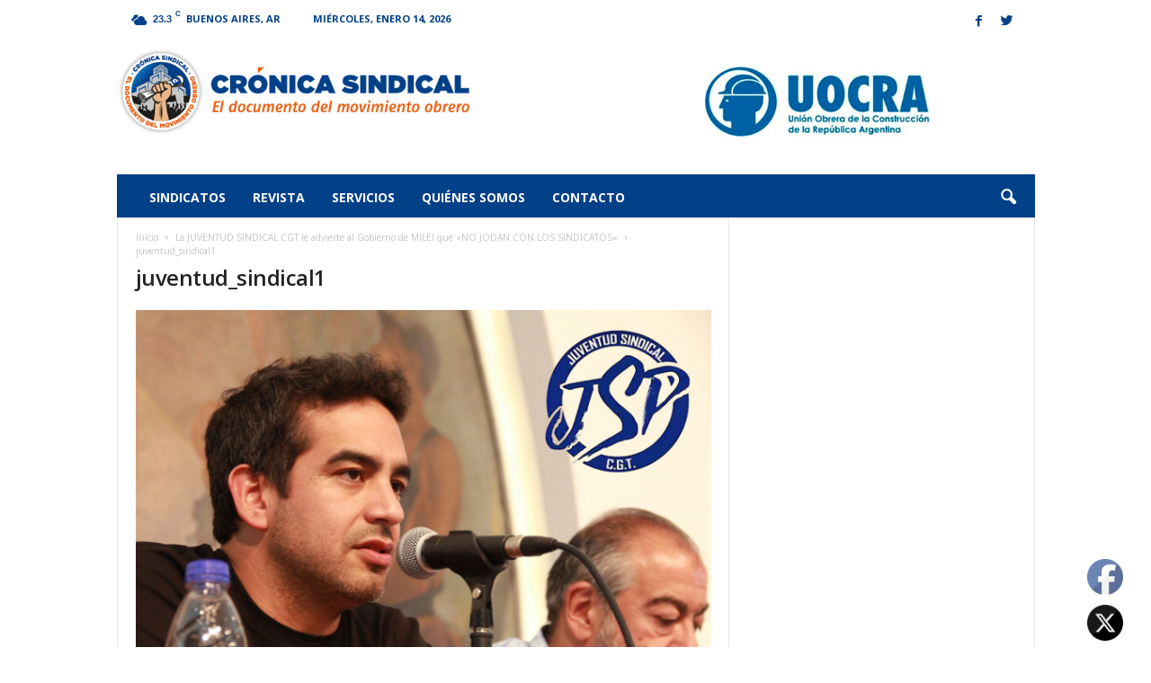

--- FILE ---
content_type: text/html; charset=UTF-8
request_url: https://cronicasindical.com.ar/2024/03/07/la-juventud-sindical-cgt-le-advierte-al-gobierno-de-milei-que-no-jodan-con-los-sindicatos/juventud_sindical1-6/
body_size: 25618
content:
<!doctype html >
<!--[if IE 8]>    <html class="ie8" dir="ltr" lang="es" prefix="og: https://ogp.me/ns#"> <![endif]-->
<!--[if IE 9]>    <html class="ie9" dir="ltr" lang="es" prefix="og: https://ogp.me/ns#"> <![endif]-->
<!--[if gt IE 8]><!--> <html dir="ltr" lang="es" prefix="og: https://ogp.me/ns#"> <!--<![endif]-->
<head>
    
    <meta charset="UTF-8" />
    <meta name="viewport" content="width=device-width, initial-scale=1.0">
    <link rel="pingback" href="https://cronicasindical.com.ar/xmlrpc.php" />
    

    	<style>img:is([sizes="auto" i], [sizes^="auto," i]) { contain-intrinsic-size: 3000px 1500px }</style>
	
		<!-- All in One SEO 4.9.2 - aioseo.com -->
		<title>juventud_sindical1 | Crónica Sindical</title>
	<meta name="robots" content="max-image-preview:large" />
	<meta name="author" content="adrian"/>
	<link rel="canonical" href="https://cronicasindical.com.ar/2024/03/07/la-juventud-sindical-cgt-le-advierte-al-gobierno-de-milei-que-no-jodan-con-los-sindicatos/juventud_sindical1-6/" />
	<meta name="generator" content="All in One SEO (AIOSEO) 4.9.2" />
		<meta property="og:locale" content="es_ES" />
		<meta property="og:site_name" content="Crónica Sindical | El Documento del Movimiento Obrero" />
		<meta property="og:type" content="article" />
		<meta property="og:title" content="juventud_sindical1 | Crónica Sindical" />
		<meta property="og:url" content="https://cronicasindical.com.ar/2024/03/07/la-juventud-sindical-cgt-le-advierte-al-gobierno-de-milei-que-no-jodan-con-los-sindicatos/juventud_sindical1-6/" />
		<meta property="article:published_time" content="2024-03-07T13:40:14+00:00" />
		<meta property="article:modified_time" content="2024-03-07T13:40:14+00:00" />
		<meta name="twitter:card" content="summary_large_image" />
		<meta name="twitter:title" content="juventud_sindical1 | Crónica Sindical" />
		<script type="application/ld+json" class="aioseo-schema">
			{"@context":"https:\/\/schema.org","@graph":[{"@type":"BreadcrumbList","@id":"https:\/\/cronicasindical.com.ar\/2024\/03\/07\/la-juventud-sindical-cgt-le-advierte-al-gobierno-de-milei-que-no-jodan-con-los-sindicatos\/juventud_sindical1-6\/#breadcrumblist","itemListElement":[{"@type":"ListItem","@id":"https:\/\/cronicasindical.com.ar#listItem","position":1,"name":"Inicio","item":"https:\/\/cronicasindical.com.ar","nextItem":{"@type":"ListItem","@id":"https:\/\/cronicasindical.com.ar\/2024\/03\/07\/la-juventud-sindical-cgt-le-advierte-al-gobierno-de-milei-que-no-jodan-con-los-sindicatos\/juventud_sindical1-6\/#listItem","name":"juventud_sindical1"}},{"@type":"ListItem","@id":"https:\/\/cronicasindical.com.ar\/2024\/03\/07\/la-juventud-sindical-cgt-le-advierte-al-gobierno-de-milei-que-no-jodan-con-los-sindicatos\/juventud_sindical1-6\/#listItem","position":2,"name":"juventud_sindical1","previousItem":{"@type":"ListItem","@id":"https:\/\/cronicasindical.com.ar#listItem","name":"Inicio"}}]},{"@type":"ItemPage","@id":"https:\/\/cronicasindical.com.ar\/2024\/03\/07\/la-juventud-sindical-cgt-le-advierte-al-gobierno-de-milei-que-no-jodan-con-los-sindicatos\/juventud_sindical1-6\/#itempage","url":"https:\/\/cronicasindical.com.ar\/2024\/03\/07\/la-juventud-sindical-cgt-le-advierte-al-gobierno-de-milei-que-no-jodan-con-los-sindicatos\/juventud_sindical1-6\/","name":"juventud_sindical1 | Cr\u00f3nica Sindical","inLanguage":"es-ES","isPartOf":{"@id":"https:\/\/cronicasindical.com.ar\/#website"},"breadcrumb":{"@id":"https:\/\/cronicasindical.com.ar\/2024\/03\/07\/la-juventud-sindical-cgt-le-advierte-al-gobierno-de-milei-que-no-jodan-con-los-sindicatos\/juventud_sindical1-6\/#breadcrumblist"},"author":{"@id":"https:\/\/cronicasindical.com.ar\/author\/adrian\/#author"},"creator":{"@id":"https:\/\/cronicasindical.com.ar\/author\/adrian\/#author"},"datePublished":"2024-03-07T10:40:14-03:00","dateModified":"2024-03-07T10:40:14-03:00"},{"@type":"Organization","@id":"https:\/\/cronicasindical.com.ar\/#organization","name":"Cr\u00f3nica Sindical","description":"El Documento del Movimiento Obrero","url":"https:\/\/cronicasindical.com.ar\/","logo":{"@type":"ImageObject","url":"https:\/\/cronicasindical.com.ar\/wp-content\/uploads\/2017\/06\/cronica-sindical.png","@id":"https:\/\/cronicasindical.com.ar\/2024\/03\/07\/la-juventud-sindical-cgt-le-advierte-al-gobierno-de-milei-que-no-jodan-con-los-sindicatos\/juventud_sindical1-6\/#organizationLogo","width":544,"height":180},"image":{"@id":"https:\/\/cronicasindical.com.ar\/2024\/03\/07\/la-juventud-sindical-cgt-le-advierte-al-gobierno-de-milei-que-no-jodan-con-los-sindicatos\/juventud_sindical1-6\/#organizationLogo"}},{"@type":"Person","@id":"https:\/\/cronicasindical.com.ar\/author\/adrian\/#author","url":"https:\/\/cronicasindical.com.ar\/author\/adrian\/","name":"adrian","image":{"@type":"ImageObject","@id":"https:\/\/cronicasindical.com.ar\/2024\/03\/07\/la-juventud-sindical-cgt-le-advierte-al-gobierno-de-milei-que-no-jodan-con-los-sindicatos\/juventud_sindical1-6\/#authorImage","url":"https:\/\/secure.gravatar.com\/avatar\/46f2f6c91777f11d35d184b8c7845c1e40ec15a213012fdecabdd73fd5877be9?s=96&d=mm&r=g","width":96,"height":96,"caption":"adrian"}},{"@type":"WebSite","@id":"https:\/\/cronicasindical.com.ar\/#website","url":"https:\/\/cronicasindical.com.ar\/","name":"Cr\u00f3nica Sindical","description":"El Documento del Movimiento Obrero","inLanguage":"es-ES","publisher":{"@id":"https:\/\/cronicasindical.com.ar\/#organization"}}]}
		</script>
		<!-- All in One SEO -->

<link rel="icon" type="image/png" href="https://www.cronicasindical.com.ar/wp-content/uploads/2017/06/favicon.png"><link rel='dns-prefetch' href='//www.googletagmanager.com' />
<link rel='dns-prefetch' href='//fonts.googleapis.com' />
<link rel="alternate" type="application/rss+xml" title="Crónica Sindical &raquo; Feed" href="https://cronicasindical.com.ar/feed/" />
<link rel="alternate" type="application/rss+xml" title="Crónica Sindical &raquo; Feed de los comentarios" href="https://cronicasindical.com.ar/comments/feed/" />
<link rel="alternate" type="application/rss+xml" title="Crónica Sindical &raquo; Comentario juventud_sindical1 del feed" href="https://cronicasindical.com.ar/2024/03/07/la-juventud-sindical-cgt-le-advierte-al-gobierno-de-milei-que-no-jodan-con-los-sindicatos/juventud_sindical1-6/feed/" />
<script type="text/javascript">
/* <![CDATA[ */
window._wpemojiSettings = {"baseUrl":"https:\/\/s.w.org\/images\/core\/emoji\/16.0.1\/72x72\/","ext":".png","svgUrl":"https:\/\/s.w.org\/images\/core\/emoji\/16.0.1\/svg\/","svgExt":".svg","source":{"concatemoji":"https:\/\/cronicasindical.com.ar\/wp-includes\/js\/wp-emoji-release.min.js?ver=6.8.3"}};
/*! This file is auto-generated */
!function(s,n){var o,i,e;function c(e){try{var t={supportTests:e,timestamp:(new Date).valueOf()};sessionStorage.setItem(o,JSON.stringify(t))}catch(e){}}function p(e,t,n){e.clearRect(0,0,e.canvas.width,e.canvas.height),e.fillText(t,0,0);var t=new Uint32Array(e.getImageData(0,0,e.canvas.width,e.canvas.height).data),a=(e.clearRect(0,0,e.canvas.width,e.canvas.height),e.fillText(n,0,0),new Uint32Array(e.getImageData(0,0,e.canvas.width,e.canvas.height).data));return t.every(function(e,t){return e===a[t]})}function u(e,t){e.clearRect(0,0,e.canvas.width,e.canvas.height),e.fillText(t,0,0);for(var n=e.getImageData(16,16,1,1),a=0;a<n.data.length;a++)if(0!==n.data[a])return!1;return!0}function f(e,t,n,a){switch(t){case"flag":return n(e,"\ud83c\udff3\ufe0f\u200d\u26a7\ufe0f","\ud83c\udff3\ufe0f\u200b\u26a7\ufe0f")?!1:!n(e,"\ud83c\udde8\ud83c\uddf6","\ud83c\udde8\u200b\ud83c\uddf6")&&!n(e,"\ud83c\udff4\udb40\udc67\udb40\udc62\udb40\udc65\udb40\udc6e\udb40\udc67\udb40\udc7f","\ud83c\udff4\u200b\udb40\udc67\u200b\udb40\udc62\u200b\udb40\udc65\u200b\udb40\udc6e\u200b\udb40\udc67\u200b\udb40\udc7f");case"emoji":return!a(e,"\ud83e\udedf")}return!1}function g(e,t,n,a){var r="undefined"!=typeof WorkerGlobalScope&&self instanceof WorkerGlobalScope?new OffscreenCanvas(300,150):s.createElement("canvas"),o=r.getContext("2d",{willReadFrequently:!0}),i=(o.textBaseline="top",o.font="600 32px Arial",{});return e.forEach(function(e){i[e]=t(o,e,n,a)}),i}function t(e){var t=s.createElement("script");t.src=e,t.defer=!0,s.head.appendChild(t)}"undefined"!=typeof Promise&&(o="wpEmojiSettingsSupports",i=["flag","emoji"],n.supports={everything:!0,everythingExceptFlag:!0},e=new Promise(function(e){s.addEventListener("DOMContentLoaded",e,{once:!0})}),new Promise(function(t){var n=function(){try{var e=JSON.parse(sessionStorage.getItem(o));if("object"==typeof e&&"number"==typeof e.timestamp&&(new Date).valueOf()<e.timestamp+604800&&"object"==typeof e.supportTests)return e.supportTests}catch(e){}return null}();if(!n){if("undefined"!=typeof Worker&&"undefined"!=typeof OffscreenCanvas&&"undefined"!=typeof URL&&URL.createObjectURL&&"undefined"!=typeof Blob)try{var e="postMessage("+g.toString()+"("+[JSON.stringify(i),f.toString(),p.toString(),u.toString()].join(",")+"));",a=new Blob([e],{type:"text/javascript"}),r=new Worker(URL.createObjectURL(a),{name:"wpTestEmojiSupports"});return void(r.onmessage=function(e){c(n=e.data),r.terminate(),t(n)})}catch(e){}c(n=g(i,f,p,u))}t(n)}).then(function(e){for(var t in e)n.supports[t]=e[t],n.supports.everything=n.supports.everything&&n.supports[t],"flag"!==t&&(n.supports.everythingExceptFlag=n.supports.everythingExceptFlag&&n.supports[t]);n.supports.everythingExceptFlag=n.supports.everythingExceptFlag&&!n.supports.flag,n.DOMReady=!1,n.readyCallback=function(){n.DOMReady=!0}}).then(function(){return e}).then(function(){var e;n.supports.everything||(n.readyCallback(),(e=n.source||{}).concatemoji?t(e.concatemoji):e.wpemoji&&e.twemoji&&(t(e.twemoji),t(e.wpemoji)))}))}((window,document),window._wpemojiSettings);
/* ]]> */
</script>
<style id='wp-emoji-styles-inline-css' type='text/css'>

	img.wp-smiley, img.emoji {
		display: inline !important;
		border: none !important;
		box-shadow: none !important;
		height: 1em !important;
		width: 1em !important;
		margin: 0 0.07em !important;
		vertical-align: -0.1em !important;
		background: none !important;
		padding: 0 !important;
	}
</style>
<link rel='stylesheet' id='wp-block-library-css' href='https://cronicasindical.com.ar/wp-includes/css/dist/block-library/style.min.css?ver=6.8.3' type='text/css' media='all' />
<style id='classic-theme-styles-inline-css' type='text/css'>
/*! This file is auto-generated */
.wp-block-button__link{color:#fff;background-color:#32373c;border-radius:9999px;box-shadow:none;text-decoration:none;padding:calc(.667em + 2px) calc(1.333em + 2px);font-size:1.125em}.wp-block-file__button{background:#32373c;color:#fff;text-decoration:none}
</style>
<link rel='stylesheet' id='aioseo/css/src/vue/standalone/blocks/table-of-contents/global.scss-css' href='https://cronicasindical.com.ar/wp-content/plugins/all-in-one-seo-pack/dist/Lite/assets/css/table-of-contents/global.e90f6d47.css?ver=4.9.2' type='text/css' media='all' />
<style id='global-styles-inline-css' type='text/css'>
:root{--wp--preset--aspect-ratio--square: 1;--wp--preset--aspect-ratio--4-3: 4/3;--wp--preset--aspect-ratio--3-4: 3/4;--wp--preset--aspect-ratio--3-2: 3/2;--wp--preset--aspect-ratio--2-3: 2/3;--wp--preset--aspect-ratio--16-9: 16/9;--wp--preset--aspect-ratio--9-16: 9/16;--wp--preset--color--black: #000000;--wp--preset--color--cyan-bluish-gray: #abb8c3;--wp--preset--color--white: #ffffff;--wp--preset--color--pale-pink: #f78da7;--wp--preset--color--vivid-red: #cf2e2e;--wp--preset--color--luminous-vivid-orange: #ff6900;--wp--preset--color--luminous-vivid-amber: #fcb900;--wp--preset--color--light-green-cyan: #7bdcb5;--wp--preset--color--vivid-green-cyan: #00d084;--wp--preset--color--pale-cyan-blue: #8ed1fc;--wp--preset--color--vivid-cyan-blue: #0693e3;--wp--preset--color--vivid-purple: #9b51e0;--wp--preset--gradient--vivid-cyan-blue-to-vivid-purple: linear-gradient(135deg,rgba(6,147,227,1) 0%,rgb(155,81,224) 100%);--wp--preset--gradient--light-green-cyan-to-vivid-green-cyan: linear-gradient(135deg,rgb(122,220,180) 0%,rgb(0,208,130) 100%);--wp--preset--gradient--luminous-vivid-amber-to-luminous-vivid-orange: linear-gradient(135deg,rgba(252,185,0,1) 0%,rgba(255,105,0,1) 100%);--wp--preset--gradient--luminous-vivid-orange-to-vivid-red: linear-gradient(135deg,rgba(255,105,0,1) 0%,rgb(207,46,46) 100%);--wp--preset--gradient--very-light-gray-to-cyan-bluish-gray: linear-gradient(135deg,rgb(238,238,238) 0%,rgb(169,184,195) 100%);--wp--preset--gradient--cool-to-warm-spectrum: linear-gradient(135deg,rgb(74,234,220) 0%,rgb(151,120,209) 20%,rgb(207,42,186) 40%,rgb(238,44,130) 60%,rgb(251,105,98) 80%,rgb(254,248,76) 100%);--wp--preset--gradient--blush-light-purple: linear-gradient(135deg,rgb(255,206,236) 0%,rgb(152,150,240) 100%);--wp--preset--gradient--blush-bordeaux: linear-gradient(135deg,rgb(254,205,165) 0%,rgb(254,45,45) 50%,rgb(107,0,62) 100%);--wp--preset--gradient--luminous-dusk: linear-gradient(135deg,rgb(255,203,112) 0%,rgb(199,81,192) 50%,rgb(65,88,208) 100%);--wp--preset--gradient--pale-ocean: linear-gradient(135deg,rgb(255,245,203) 0%,rgb(182,227,212) 50%,rgb(51,167,181) 100%);--wp--preset--gradient--electric-grass: linear-gradient(135deg,rgb(202,248,128) 0%,rgb(113,206,126) 100%);--wp--preset--gradient--midnight: linear-gradient(135deg,rgb(2,3,129) 0%,rgb(40,116,252) 100%);--wp--preset--font-size--small: 13px;--wp--preset--font-size--medium: 20px;--wp--preset--font-size--large: 36px;--wp--preset--font-size--x-large: 42px;--wp--preset--spacing--20: 0.44rem;--wp--preset--spacing--30: 0.67rem;--wp--preset--spacing--40: 1rem;--wp--preset--spacing--50: 1.5rem;--wp--preset--spacing--60: 2.25rem;--wp--preset--spacing--70: 3.38rem;--wp--preset--spacing--80: 5.06rem;--wp--preset--shadow--natural: 6px 6px 9px rgba(0, 0, 0, 0.2);--wp--preset--shadow--deep: 12px 12px 50px rgba(0, 0, 0, 0.4);--wp--preset--shadow--sharp: 6px 6px 0px rgba(0, 0, 0, 0.2);--wp--preset--shadow--outlined: 6px 6px 0px -3px rgba(255, 255, 255, 1), 6px 6px rgba(0, 0, 0, 1);--wp--preset--shadow--crisp: 6px 6px 0px rgba(0, 0, 0, 1);}:where(.is-layout-flex){gap: 0.5em;}:where(.is-layout-grid){gap: 0.5em;}body .is-layout-flex{display: flex;}.is-layout-flex{flex-wrap: wrap;align-items: center;}.is-layout-flex > :is(*, div){margin: 0;}body .is-layout-grid{display: grid;}.is-layout-grid > :is(*, div){margin: 0;}:where(.wp-block-columns.is-layout-flex){gap: 2em;}:where(.wp-block-columns.is-layout-grid){gap: 2em;}:where(.wp-block-post-template.is-layout-flex){gap: 1.25em;}:where(.wp-block-post-template.is-layout-grid){gap: 1.25em;}.has-black-color{color: var(--wp--preset--color--black) !important;}.has-cyan-bluish-gray-color{color: var(--wp--preset--color--cyan-bluish-gray) !important;}.has-white-color{color: var(--wp--preset--color--white) !important;}.has-pale-pink-color{color: var(--wp--preset--color--pale-pink) !important;}.has-vivid-red-color{color: var(--wp--preset--color--vivid-red) !important;}.has-luminous-vivid-orange-color{color: var(--wp--preset--color--luminous-vivid-orange) !important;}.has-luminous-vivid-amber-color{color: var(--wp--preset--color--luminous-vivid-amber) !important;}.has-light-green-cyan-color{color: var(--wp--preset--color--light-green-cyan) !important;}.has-vivid-green-cyan-color{color: var(--wp--preset--color--vivid-green-cyan) !important;}.has-pale-cyan-blue-color{color: var(--wp--preset--color--pale-cyan-blue) !important;}.has-vivid-cyan-blue-color{color: var(--wp--preset--color--vivid-cyan-blue) !important;}.has-vivid-purple-color{color: var(--wp--preset--color--vivid-purple) !important;}.has-black-background-color{background-color: var(--wp--preset--color--black) !important;}.has-cyan-bluish-gray-background-color{background-color: var(--wp--preset--color--cyan-bluish-gray) !important;}.has-white-background-color{background-color: var(--wp--preset--color--white) !important;}.has-pale-pink-background-color{background-color: var(--wp--preset--color--pale-pink) !important;}.has-vivid-red-background-color{background-color: var(--wp--preset--color--vivid-red) !important;}.has-luminous-vivid-orange-background-color{background-color: var(--wp--preset--color--luminous-vivid-orange) !important;}.has-luminous-vivid-amber-background-color{background-color: var(--wp--preset--color--luminous-vivid-amber) !important;}.has-light-green-cyan-background-color{background-color: var(--wp--preset--color--light-green-cyan) !important;}.has-vivid-green-cyan-background-color{background-color: var(--wp--preset--color--vivid-green-cyan) !important;}.has-pale-cyan-blue-background-color{background-color: var(--wp--preset--color--pale-cyan-blue) !important;}.has-vivid-cyan-blue-background-color{background-color: var(--wp--preset--color--vivid-cyan-blue) !important;}.has-vivid-purple-background-color{background-color: var(--wp--preset--color--vivid-purple) !important;}.has-black-border-color{border-color: var(--wp--preset--color--black) !important;}.has-cyan-bluish-gray-border-color{border-color: var(--wp--preset--color--cyan-bluish-gray) !important;}.has-white-border-color{border-color: var(--wp--preset--color--white) !important;}.has-pale-pink-border-color{border-color: var(--wp--preset--color--pale-pink) !important;}.has-vivid-red-border-color{border-color: var(--wp--preset--color--vivid-red) !important;}.has-luminous-vivid-orange-border-color{border-color: var(--wp--preset--color--luminous-vivid-orange) !important;}.has-luminous-vivid-amber-border-color{border-color: var(--wp--preset--color--luminous-vivid-amber) !important;}.has-light-green-cyan-border-color{border-color: var(--wp--preset--color--light-green-cyan) !important;}.has-vivid-green-cyan-border-color{border-color: var(--wp--preset--color--vivid-green-cyan) !important;}.has-pale-cyan-blue-border-color{border-color: var(--wp--preset--color--pale-cyan-blue) !important;}.has-vivid-cyan-blue-border-color{border-color: var(--wp--preset--color--vivid-cyan-blue) !important;}.has-vivid-purple-border-color{border-color: var(--wp--preset--color--vivid-purple) !important;}.has-vivid-cyan-blue-to-vivid-purple-gradient-background{background: var(--wp--preset--gradient--vivid-cyan-blue-to-vivid-purple) !important;}.has-light-green-cyan-to-vivid-green-cyan-gradient-background{background: var(--wp--preset--gradient--light-green-cyan-to-vivid-green-cyan) !important;}.has-luminous-vivid-amber-to-luminous-vivid-orange-gradient-background{background: var(--wp--preset--gradient--luminous-vivid-amber-to-luminous-vivid-orange) !important;}.has-luminous-vivid-orange-to-vivid-red-gradient-background{background: var(--wp--preset--gradient--luminous-vivid-orange-to-vivid-red) !important;}.has-very-light-gray-to-cyan-bluish-gray-gradient-background{background: var(--wp--preset--gradient--very-light-gray-to-cyan-bluish-gray) !important;}.has-cool-to-warm-spectrum-gradient-background{background: var(--wp--preset--gradient--cool-to-warm-spectrum) !important;}.has-blush-light-purple-gradient-background{background: var(--wp--preset--gradient--blush-light-purple) !important;}.has-blush-bordeaux-gradient-background{background: var(--wp--preset--gradient--blush-bordeaux) !important;}.has-luminous-dusk-gradient-background{background: var(--wp--preset--gradient--luminous-dusk) !important;}.has-pale-ocean-gradient-background{background: var(--wp--preset--gradient--pale-ocean) !important;}.has-electric-grass-gradient-background{background: var(--wp--preset--gradient--electric-grass) !important;}.has-midnight-gradient-background{background: var(--wp--preset--gradient--midnight) !important;}.has-small-font-size{font-size: var(--wp--preset--font-size--small) !important;}.has-medium-font-size{font-size: var(--wp--preset--font-size--medium) !important;}.has-large-font-size{font-size: var(--wp--preset--font-size--large) !important;}.has-x-large-font-size{font-size: var(--wp--preset--font-size--x-large) !important;}
:where(.wp-block-post-template.is-layout-flex){gap: 1.25em;}:where(.wp-block-post-template.is-layout-grid){gap: 1.25em;}
:where(.wp-block-columns.is-layout-flex){gap: 2em;}:where(.wp-block-columns.is-layout-grid){gap: 2em;}
:root :where(.wp-block-pullquote){font-size: 1.5em;line-height: 1.6;}
</style>
<link rel='stylesheet' id='contact-form-7-css' href='https://cronicasindical.com.ar/wp-content/plugins/contact-form-7/includes/css/styles.css?ver=6.1.4' type='text/css' media='all' />
<link rel='stylesheet' id='SFSImainCss-css' href='https://cronicasindical.com.ar/wp-content/plugins/ultimate-social-media-icons/css/sfsi-style.css?ver=2.9.6' type='text/css' media='all' />
<link rel='stylesheet' id='google-fonts-style-css' href='https://fonts.googleapis.com/css?family=Open+Sans%3A300%2C400%2C600%2C700%7CRoboto+Condensed%3A300%2C300italic%2C400%2C400italic%2C700%2C700italic&#038;ver=3.4' type='text/css' media='all' />
<link rel='stylesheet' id='td-theme-css' href='https://cronicasindical.com.ar/wp-content/themes/Newsmag/style.css?ver=3.4c' type='text/css' media='all' />
<link rel='stylesheet' id='td-theme-child-css' href='https://cronicasindical.com.ar/wp-content/themes/Newsmag-child/style.css?ver=3.4c' type='text/css' media='all' />
<link rel='stylesheet' id='js_composer_front-css' href='https://cronicasindical.com.ar/wp-content/plugins/js_composer/assets/css/js_composer.min.css?ver=8.6.1' type='text/css' media='all' />
<script type="text/javascript" src="https://cronicasindical.com.ar/wp-includes/js/jquery/jquery.min.js?ver=3.7.1" id="jquery-core-js"></script>
<script type="text/javascript" src="https://cronicasindical.com.ar/wp-includes/js/jquery/jquery-migrate.min.js?ver=3.4.1" id="jquery-migrate-js"></script>

<!-- Fragmento de código de la etiqueta de Google (gtag.js) añadida por Site Kit -->
<!-- Fragmento de código de Google Analytics añadido por Site Kit -->
<script type="text/javascript" src="https://www.googletagmanager.com/gtag/js?id=GT-NMDQGBC" id="google_gtagjs-js" async></script>
<script type="text/javascript" id="google_gtagjs-js-after">
/* <![CDATA[ */
window.dataLayer = window.dataLayer || [];function gtag(){dataLayer.push(arguments);}
gtag("set","linker",{"domains":["cronicasindical.com.ar"]});
gtag("js", new Date());
gtag("set", "developer_id.dZTNiMT", true);
gtag("config", "GT-NMDQGBC");
 window._googlesitekit = window._googlesitekit || {}; window._googlesitekit.throttledEvents = []; window._googlesitekit.gtagEvent = (name, data) => { var key = JSON.stringify( { name, data } ); if ( !! window._googlesitekit.throttledEvents[ key ] ) { return; } window._googlesitekit.throttledEvents[ key ] = true; setTimeout( () => { delete window._googlesitekit.throttledEvents[ key ]; }, 5 ); gtag( "event", name, { ...data, event_source: "site-kit" } ); }; 
/* ]]> */
</script>
<script></script><link rel="https://api.w.org/" href="https://cronicasindical.com.ar/wp-json/" /><link rel="alternate" title="JSON" type="application/json" href="https://cronicasindical.com.ar/wp-json/wp/v2/media/13771" /><link rel="EditURI" type="application/rsd+xml" title="RSD" href="https://cronicasindical.com.ar/xmlrpc.php?rsd" />
<meta name="generator" content="WordPress 6.8.3" />
<link rel='shortlink' href='https://cronicasindical.com.ar/?p=13771' />
<link rel="alternate" title="oEmbed (JSON)" type="application/json+oembed" href="https://cronicasindical.com.ar/wp-json/oembed/1.0/embed?url=https%3A%2F%2Fcronicasindical.com.ar%2F2024%2F03%2F07%2Fla-juventud-sindical-cgt-le-advierte-al-gobierno-de-milei-que-no-jodan-con-los-sindicatos%2Fjuventud_sindical1-6%2F" />
<link rel="alternate" title="oEmbed (XML)" type="text/xml+oembed" href="https://cronicasindical.com.ar/wp-json/oembed/1.0/embed?url=https%3A%2F%2Fcronicasindical.com.ar%2F2024%2F03%2F07%2Fla-juventud-sindical-cgt-le-advierte-al-gobierno-de-milei-que-no-jodan-con-los-sindicatos%2Fjuventud_sindical1-6%2F&#038;format=xml" />
<meta name="generator" content="Site Kit by Google 1.168.0" /><meta name="follow.[base64]" content="rgfxLfATuHvZX5cE25h3"/><!--[if lt IE 9]><script src="https://html5shim.googlecode.com/svn/trunk/html5.js"></script><![endif]-->
    <meta name="generator" content="Powered by WPBakery Page Builder - drag and drop page builder for WordPress."/>

<!-- JS generated by theme -->

<script>
    
    

	    var tdBlocksArray = []; //here we store all the items for the current page

	    //td_block class - each ajax block uses a object of this class for requests
	    function tdBlock() {
		    this.id = '';
		    this.block_type = 1; //block type id (1-234 etc)
		    this.atts = '';
		    this.td_column_number = '';
		    this.td_current_page = 1; //
		    this.post_count = 0; //from wp
		    this.found_posts = 0; //from wp
		    this.max_num_pages = 0; //from wp
		    this.td_filter_value = ''; //current live filter value
		    this.is_ajax_running = false;
		    this.td_user_action = ''; // load more or infinite loader (used by the animation)
		    this.header_color = '';
		    this.ajax_pagination_infinite_stop = ''; //show load more at page x
	    }


        // td_js_generator - mini detector
        (function(){
            var htmlTag = document.getElementsByTagName("html")[0];

            if ( navigator.userAgent.indexOf("MSIE 10.0") > -1 ) {
                htmlTag.className += ' ie10';
            }

            if ( !!navigator.userAgent.match(/Trident.*rv\:11\./) ) {
                htmlTag.className += ' ie11';
            }

            if ( /(iPad|iPhone|iPod)/g.test(navigator.userAgent) ) {
                htmlTag.className += ' td-md-is-ios';
            }

            var user_agent = navigator.userAgent.toLowerCase();
            if ( user_agent.indexOf("android") > -1 ) {
                htmlTag.className += ' td-md-is-android';
            }

            if ( -1 !== navigator.userAgent.indexOf('Mac OS X')  ) {
                htmlTag.className += ' td-md-is-os-x';
            }

            if ( /chrom(e|ium)/.test(navigator.userAgent.toLowerCase()) ) {
               htmlTag.className += ' td-md-is-chrome';
            }

            if ( -1 !== navigator.userAgent.indexOf('Firefox') ) {
                htmlTag.className += ' td-md-is-firefox';
            }

            if ( -1 !== navigator.userAgent.indexOf('Safari') && -1 === navigator.userAgent.indexOf('Chrome') ) {
                htmlTag.className += ' td-md-is-safari';
            }

            if( -1 !== navigator.userAgent.indexOf('IEMobile') ){
                htmlTag.className += ' td-md-is-iemobile';
            }

        })();




        var tdLocalCache = {};

        ( function () {
            "use strict";

            tdLocalCache = {
                data: {},
                remove: function (resource_id) {
                    delete tdLocalCache.data[resource_id];
                },
                exist: function (resource_id) {
                    return tdLocalCache.data.hasOwnProperty(resource_id) && tdLocalCache.data[resource_id] !== null;
                },
                get: function (resource_id) {
                    return tdLocalCache.data[resource_id];
                },
                set: function (resource_id, cachedData) {
                    tdLocalCache.remove(resource_id);
                    tdLocalCache.data[resource_id] = cachedData;
                }
            };
        })();

    
    
var td_viewport_interval_list=[{"limitBottom":767,"sidebarWidth":251},{"limitBottom":1023,"sidebarWidth":339}];
var td_animation_stack_effect="type0";
var tds_animation_stack=true;
var td_animation_stack_specific_selectors=".entry-thumb, img";
var td_animation_stack_general_selectors=".td-animation-stack img, .post img";
var td_ajax_url="https:\/\/cronicasindical.com.ar\/wp-admin\/admin-ajax.php?td_theme_name=Newsmag&v=3.4";
var td_get_template_directory_uri="https:\/\/cronicasindical.com.ar\/wp-content\/themes\/Newsmag";
var tds_snap_menu="snap";
var tds_logo_on_sticky="";
var tds_header_style="";
var td_please_wait="Por favor espera...";
var td_email_user_pass_incorrect="Usuario o contrase\u00f1a incorrecta!";
var td_email_user_incorrect="Correo electr\u00f3nico o nombre de usuario incorrecto!";
var td_email_incorrect="Correo electr\u00f3nico incorrecto!";
var tds_more_articles_on_post_enable="";
var tds_more_articles_on_post_time_to_wait="";
var tds_more_articles_on_post_pages_distance_from_top=0;
var tds_theme_color_site_wide="#024088";
var tds_smart_sidebar="enabled";
var tdThemeName="Newsmag";
var td_magnific_popup_translation_tPrev="Anterior (tecla de flecha izquierda)";
var td_magnific_popup_translation_tNext="Siguiente (tecla de flecha derecha)";
var td_magnific_popup_translation_tCounter="%curr% de %total%";
var td_magnific_popup_translation_ajax_tError="El contenido de %url% no pudo cargarse.";
var td_magnific_popup_translation_image_tError="La imagen #%curr% no pudo cargarse.";
var td_ad_background_click_link="";
var td_ad_background_click_target="";
</script>

<script>
			(function(i,s,o,g,r,a,m){i['GoogleAnalyticsObject']=r;i[r]=i[r]||function(){
			(i[r].q=i[r].q||[]).push(arguments)},i[r].l=1*new Date();a=s.createElement(o),
			m=s.getElementsByTagName(o)[0];a.async=1;a.src=g;m.parentNode.insertBefore(a,m)
			})(window,document,'script','//www.google-analytics.com/analytics.js','ga');

			ga('create', 'UA-102613081-1', { 'cookieDomain': 'cronicasindical.com.ar' } );
			
			ga('send', 'pageview');
			</script><script type="application/ld+json">
                        {
                            "@context": "http://schema.org",
                            "@type": "BreadcrumbList",
                            "itemListElement": [{
                            "@type": "ListItem",
                            "position": 1,
                                "item": {
                                "@type": "WebSite",
                                "@id": "https://cronicasindical.com.ar/",
                                "name": "Inicio"                                               
                            }
                        },{
                            "@type": "ListItem",
                            "position": 2,
                                "item": {
                                "@type": "WebPage",
                                "@id": "https://cronicasindical.com.ar/2024/03/07/la-juventud-sindical-cgt-le-advierte-al-gobierno-de-milei-que-no-jodan-con-los-sindicatos/",
                                "name": "La JUVENTUD SINDICAL CGT le advierte al Gobierno de MILEI que «NO JODAN CON LOS SINDICATOS»"
                            }
                        },{
                            "@type": "ListItem",
                            "position": 3,
                                "item": {
                                "@type": "WebPage",
                                "@id": "",
                                "name": "juventud_sindical1"                                
                            }
                        }    ]
                        }
                       </script><link rel="icon" href="https://cronicasindical.com.ar/wp-content/uploads/2025/08/cropped-favicon_cronica_sindical-32x32.png" sizes="32x32" />
<link rel="icon" href="https://cronicasindical.com.ar/wp-content/uploads/2025/08/cropped-favicon_cronica_sindical-192x192.png" sizes="192x192" />
<link rel="apple-touch-icon" href="https://cronicasindical.com.ar/wp-content/uploads/2025/08/cropped-favicon_cronica_sindical-180x180.png" />
<meta name="msapplication-TileImage" content="https://cronicasindical.com.ar/wp-content/uploads/2025/08/cropped-favicon_cronica_sindical-270x270.png" />
		<style type="text/css" id="wp-custom-css">
			.td-mobile-content li a,
#td-mobile-nav .td-social-icon-wrap i,
.td-mobile-close .td-icon-close-mobile {
	color: #FFF !important;
}
#metaslider_container_8650 {
	margin-top: 35px;
	margin-bottom: -15px;
}

@media (max-width: 1024px) {
.td-header-container.td-header-wrap.td-header-style-1 {
	display: grid;
}
.td-header-row.td-header-header {
		order: 2;
	}
	
#metaslider_container_8650 {
	margin-top: 0;
}
}		</style>
		<noscript><style> .wpb_animate_when_almost_visible { opacity: 1; }</style></noscript>     <meta name="keywords"  content="  " />   

</head>

<body class="attachment wp-singular attachment-template-default single single-attachment postid-13771 attachmentid-13771 attachment-jpeg wp-theme-Newsmag wp-child-theme-Newsmag-child sfsi_actvite_theme_default metaslider-plugin juventud_sindical1-6 global-block-template-1 wpb-js-composer js-comp-ver-8.6.1 vc_responsive td-animation-stack-type0 td-full-layout" itemscope="itemscope" itemtype="https://schema.org/WebPage">

        <div class="td-scroll-up"><i class="td-icon-menu-up"></i></div>

    <div class="td-menu-background"></div>
<div id="td-mobile-nav">
    <div class="td-mobile-container">
        <!-- mobile menu top section -->
        <div class="td-menu-socials-wrap">
            <!-- socials -->
            <div class="td-menu-socials">
                
        <span class="td-social-icon-wrap">
            <a target="_blank" href="https://www.facebook.com/cronicasindical/" title="Facebook">
                <i class="td-icon-font td-icon-facebook"></i>
            </a>
        </span>
        <span class="td-social-icon-wrap">
            <a target="_blank" href="https://twitter.com/CronicaSindicaL" title="Twitter">
                <i class="td-icon-font td-icon-twitter"></i>
            </a>
        </span>            </div>
            <!-- close button -->
            <div class="td-mobile-close">
                <a href="#"><i class="td-icon-close-mobile"></i></a>
            </div>
        </div>

        <!-- login section -->
        
        <!-- menu section -->
        <div class="td-mobile-content">
            <div class="menu-td-demo-header-menu-container"><ul id="menu-td-demo-header-menu" class="td-mobile-main-menu"><li id="menu-item-1794" class="menu-item menu-item-type-post_type menu-item-object-page menu-item-first menu-item-1794"><a href="https://cronicasindical.com.ar/sindicatos/">Sindicatos</a></li>
<li id="menu-item-1793" class="menu-item menu-item-type-post_type menu-item-object-page menu-item-1793"><a href="https://cronicasindical.com.ar/revista/">Revista</a></li>
<li id="menu-item-1792" class="menu-item menu-item-type-post_type menu-item-object-page menu-item-1792"><a href="https://cronicasindical.com.ar/servicios/">Servicios</a></li>
<li id="menu-item-1791" class="menu-item menu-item-type-post_type menu-item-object-page menu-item-1791"><a href="https://cronicasindical.com.ar/quienes-somos/">Quiénes somos</a></li>
<li id="menu-item-1771" class="menu-item menu-item-type-post_type menu-item-object-page menu-item-1771"><a href="https://cronicasindical.com.ar/contacto/">Contacto</a></li>
</ul></div>        </div>
    </div>

    <!-- register/login section -->
    </div>    <div class="td-search-background"></div>
<div class="td-search-wrap-mob">
	<div class="td-drop-down-search" aria-labelledby="td-header-search-button">
		<form method="get" class="td-search-form" action="https://cronicasindical.com.ar/">
			<!-- close button -->
			<div class="td-search-close">
				<a href="#"><i class="td-icon-close-mobile"></i></a>
			</div>
			<div role="search" class="td-search-input">
				<span>Buscar</span>
				<input id="td-header-search-mob" type="text" value="" name="s" autocomplete="off" />
			</div>
		</form>
		<div id="td-aj-search-mob"></div>
	</div>
</div>

    <div id="td-outer-wrap">
    
        <div class="td-outer-container">
        
            <!--
Header style 1
-->

<div class="td-header-container td-header-wrap td-header-style-1">
    <div class="td-header-row td-header-top-menu">
        
    <div class="td-top-bar-container top-bar-style-1">
        <div class="td-header-sp-top-menu">

    <!-- td weather source: cache -->		<div class="td-weather-top-widget" id="td_top_weather_uid">
			<i class="td-icons broken-clouds-n"></i>
			<div class="td-weather-now" data-block-uid="td_top_weather_uid">
				<span class="td-big-degrees">23.3</span>
				<span class="td-weather-unit">C</span>
			</div>
			<div class="td-weather-header">
				<div class="td-weather-city">Buenos Aires, AR</div>
			</div>
		</div>
		        <div class="td_data_time">
            <div >

                miércoles, enero 14, 2026
            </div>
        </div>
    </div>            <div class="td-header-sp-top-widget">
        
        <span class="td-social-icon-wrap">
            <a target="_blank" href="https://www.facebook.com/cronicasindical/" title="Facebook">
                <i class="td-icon-font td-icon-facebook"></i>
            </a>
        </span>
        <span class="td-social-icon-wrap">
            <a target="_blank" href="https://twitter.com/CronicaSindicaL" title="Twitter">
                <i class="td-icon-font td-icon-twitter"></i>
            </a>
        </span>    </div>
        </div>

<!-- LOGIN MODAL -->
    </div>

    <div class="td-header-row td-header-header">
        <div class="td-header-sp-logo">
                    <a class="td-main-logo" href="https://cronicasindical.com.ar/">
            <img class="td-retina-data" data-retina="https://www.cronicasindical.com.ar/wp-content/uploads/2017/06/cronica-sindical.png" src="https://www.cronicasindical.com.ar/wp-content/uploads/2017/06/cronica-sindical.png" alt=""/>
            <span class="td-visual-hidden">Crónica Sindical</span>
        </a>
            </div>
        <div class="td-header-sp-rec">
            
<div class="td-header-ad-wrap  td-ad-m td-ad-tp td-ad-p">
    <div class="td-a-rec td-a-rec-id-header  "><div id="metaslider-id-8650" style="width: 100%; margin: 0 auto;" class="ml-slider-3-104-0 metaslider metaslider-flex metaslider-8650 ml-slider ms-theme-default nav-hidden" role="region" aria-label="Banners" data-height="114" data-width="640">
    <div id="metaslider_container_8650">
        <div id="metaslider_8650">
            <ul class='slides'>
                <li style="display: block; width: 100%;" class="slide-8654 ms-image " aria-roledescription="slide" data-date="2021-08-12 17:27:29" data-filename="somos_telam.jpg" data-slide-type="image"><a href="https://somostelam.com.ar/" target="_blank" aria-label="Ver detalles de la diapositiva" class="metaslider_image_link"><img width="640" height="114" src="https://cronicasindical.com.ar/wp-content/uploads/2024/05/somos_telam.jpg" class="slider-8650 slide-8654 msDefaultImage" alt="" rel="" title="" decoding="async" fetchpriority="high" srcset="https://cronicasindical.com.ar/wp-content/uploads/2024/05/somos_telam.jpg 640w, https://cronicasindical.com.ar/wp-content/uploads/2024/05/somos_telam-300x53.jpg 300w" sizes="(max-width: 640px) 100vw, 640px" /></a></li>
                <li style="display: none; width: 100%;" class="slide-11016 ms-image " aria-roledescription="slide" data-date="2022-09-05 15:03:31" data-filename="publicidad_uocra.jpg" data-slide-type="image"><a href="https://www.uocra.org/" target="_blank" aria-label="Ver detalles de la diapositiva" class="metaslider_image_link"><img width="640" height="114" src="https://cronicasindical.com.ar/wp-content/uploads/2022/09/publicidad_uocra.jpg" class="slider-8650 slide-11016 msDefaultImage" alt="" rel="" title="publicidad_uocra" decoding="async" srcset="https://cronicasindical.com.ar/wp-content/uploads/2022/09/publicidad_uocra.jpg 640w, https://cronicasindical.com.ar/wp-content/uploads/2022/09/publicidad_uocra-300x53.jpg 300w" sizes="(max-width: 640px) 100vw, 640px" /></a></li>
                <li style="display: none; width: 100%;" class="slide-11018 ms-image " aria-roledescription="slide" data-date="2022-09-05 15:03:55" data-filename="publicidad_fatsa.jpg" data-slide-type="image"><a href="https://www.sanidad.org.ar/" target="_blank" aria-label="Ver detalles de la diapositiva" class="metaslider_image_link"><img width="640" height="114" src="https://cronicasindical.com.ar/wp-content/uploads/2022/09/publicidad_fatsa.jpg" class="slider-8650 slide-11018 msDefaultImage" alt="" rel="" title="publicidad_fatsa" decoding="async" srcset="https://cronicasindical.com.ar/wp-content/uploads/2022/09/publicidad_fatsa.jpg 640w, https://cronicasindical.com.ar/wp-content/uploads/2022/09/publicidad_fatsa-300x53.jpg 300w" sizes="(max-width: 640px) 100vw, 640px" /></a></li>
                <li style="display: none; width: 100%;" class="slide-12422 ms-image " aria-roledescription="slide" data-date="2023-07-14 15:08:25" data-filename="aphara.jpg" data-slide-type="image"><a href="https://www.aphara.org.ar/" target="_blank" aria-label="Ver detalles de la diapositiva" class="metaslider_image_link"><img width="640" height="114" src="https://cronicasindical.com.ar/wp-content/uploads/2023/07/aphara.jpg" class="slider-8650 slide-12422 msDefaultImage" alt="" rel="" title="aphara" decoding="async" srcset="https://cronicasindical.com.ar/wp-content/uploads/2023/07/aphara.jpg 640w, https://cronicasindical.com.ar/wp-content/uploads/2023/07/aphara-300x53.jpg 300w" sizes="(max-width: 640px) 100vw, 640px" /></a></li>
                <li style="display: none; width: 100%;" class="slide-12880 ms-image " aria-roledescription="slide" data-date="2023-10-10 14:35:02" data-filename="capataces.jpg" data-slide-type="image"><a href="https://sindicatosargentina.com.ar/project/sindicato-capataces-estibadores-portuarios/" target="_blank" aria-label="Ver detalles de la diapositiva" class="metaslider_image_link"><img width="640" height="114" src="https://cronicasindical.com.ar/wp-content/uploads/2023/10/capataces.jpg" class="slider-8650 slide-12880 msDefaultImage" alt="" rel="" title="capataces" decoding="async" srcset="https://cronicasindical.com.ar/wp-content/uploads/2023/10/capataces.jpg 640w, https://cronicasindical.com.ar/wp-content/uploads/2023/10/capataces-300x53.jpg 300w" sizes="(max-width: 640px) 100vw, 640px" /></a></li>
            </ul>
        </div>
        
    </div>
</div></div>

</div>        </div>
    </div>

    <div class="td-header-menu-wrap">
        <div class="td-header-row td-header-border td-header-main-menu">
            <div id="td-header-menu" role="navigation">
    <div id="td-top-mobile-toggle"><a href="#"><i class="td-icon-font td-icon-mobile"></i></a></div>
    <div class="td-main-menu-logo td-logo-in-header">
        	<a class="td-mobile-logo td-sticky-disable" href="https://cronicasindical.com.ar/">
		<img class="td-retina-data" data-retina="https://www.cronicasindical.com.ar/wp-content/uploads/2017/06/cronica-sindical.png" src="https://www.cronicasindical.com.ar/wp-content/uploads/2017/06/cronica-sindical.png" alt=""/>
	</a>
		<a class="td-header-logo td-sticky-disable" href="https://cronicasindical.com.ar/">
		<img class="td-retina-data" data-retina="https://www.cronicasindical.com.ar/wp-content/uploads/2017/06/cronica-sindical.png" src="https://www.cronicasindical.com.ar/wp-content/uploads/2017/06/cronica-sindical.png" alt=""/>
	</a>
	    </div>
    <div class="menu-td-demo-header-menu-container"><ul id="menu-td-demo-header-menu-1" class="sf-menu"><li class="menu-item menu-item-type-post_type menu-item-object-page menu-item-first td-menu-item td-normal-menu menu-item-1794"><a href="https://cronicasindical.com.ar/sindicatos/">Sindicatos</a></li>
<li class="menu-item menu-item-type-post_type menu-item-object-page td-menu-item td-normal-menu menu-item-1793"><a href="https://cronicasindical.com.ar/revista/">Revista</a></li>
<li class="menu-item menu-item-type-post_type menu-item-object-page td-menu-item td-normal-menu menu-item-1792"><a href="https://cronicasindical.com.ar/servicios/">Servicios</a></li>
<li class="menu-item menu-item-type-post_type menu-item-object-page td-menu-item td-normal-menu menu-item-1791"><a href="https://cronicasindical.com.ar/quienes-somos/">Quiénes somos</a></li>
<li class="menu-item menu-item-type-post_type menu-item-object-page td-menu-item td-normal-menu menu-item-1771"><a href="https://cronicasindical.com.ar/contacto/">Contacto</a></li>
</ul></div></div>

<div class="td-search-wrapper">
    <div id="td-top-search">
        <!-- Search -->
        <div class="header-search-wrap">
            <div class="dropdown header-search">
                <a id="td-header-search-button" href="#" role="button" class="dropdown-toggle " data-toggle="dropdown"><i class="td-icon-search"></i></a>
                <a id="td-header-search-button-mob" href="#" role="button" class="dropdown-toggle " data-toggle="dropdown"><i class="td-icon-search"></i></a>
            </div>
        </div>
    </div>
</div>

<div class="header-search-wrap">
	<div class="dropdown header-search">
		<div class="td-drop-down-search" aria-labelledby="td-header-search-button">
			<form method="get" class="td-search-form" action="https://cronicasindical.com.ar/">
				<div role="search" class="td-head-form-search-wrap">
					<input class="needsclick" id="td-header-search" type="text" value="" name="s" autocomplete="off" /><input class="wpb_button wpb_btn-inverse btn" type="submit" id="td-header-search-top" value="Buscar" />
				</div>
			</form>
			<div id="td-aj-search"></div>
		</div>
	</div>
</div>        </div>
    </div>
</div>
<div class="td-container">
    <div class="td-container-border">
        <div class="td-pb-row">
                                <div class="td-pb-span8 td-main-content td-pb-padding">
                        <div class="td-ss-main-content">
                            <div class="entry-crumbs"><span><a title="" class="entry-crumb" href="https://cronicasindical.com.ar/">Inicio</a></span> <i class="td-icon-right td-bread-sep"></i> <span><a title="La JUVENTUD SINDICAL CGT le advierte al Gobierno de MILEI que «NO JODAN CON LOS SINDICATOS»" class="entry-crumb" href="https://cronicasindical.com.ar/2024/03/07/la-juventud-sindical-cgt-le-advierte-al-gobierno-de-milei-que-no-jodan-con-los-sindicatos/">La JUVENTUD SINDICAL CGT le advierte al Gobierno de MILEI que «NO JODAN CON LOS SINDICATOS»</a></span> <i class="td-icon-right td-bread-sep td-bred-no-url-last"></i> <span class="td-bred-no-url-last">juventud_sindical1</span></div>                                <h1 class="entry-title td-page-title">
                                <span>juventud_sindical1</span>
                                </h1>            <a href="https://cronicasindical.com.ar/wp-content/uploads/2024/03/juventud_sindical1.jpg" title="juventud_sindical1" rel="attachment"><img class="td-attachment-page-image" src="https://cronicasindical.com.ar/wp-content/uploads/2024/03/juventud_sindical1.jpg" alt="" /></a>

            <div class="td-attachment-page-content">
                            </div>
                                        <div class="td-attachment-prev"></div>
                            <div class="td-attachment-next"><a href='https://cronicasindical.com.ar/2024/03/07/la-juventud-sindical-cgt-le-advierte-al-gobierno-de-milei-que-no-jodan-con-los-sindicatos/juventud_sindical2-6/'><img width="150" height="150" src="https://cronicasindical.com.ar/wp-content/uploads/2024/03/juventud_sindical2-150x150.jpg" class="attachment-thumbnail size-thumbnail" alt="juventud_sindical2" decoding="async" loading="lazy" /></a></div>
                        </div>
                    </div>
                    <div class="td-pb-span4 td-main-sidebar">
                        <div class="td-ss-main-sidebar">
                                                    </div>
                    </div>
                            </div> <!-- /.td-pb-row -->
    </div>
</div> <!-- /.td-container -->

    <!-- Instagram -->
    

    <!-- Footer -->
    <div class="td-footer-container td-container">

	<div class="td-pb-row">
		<div class="td-pb-span12">
					</div>
	</div>

	<div class="td-pb-row">
		<div class="td-pb-span4">
			<div class="td-footer-info td-pb-padding-side"><div class="footer-logo-wrap"><a href="https://cronicasindical.com.ar/"><img class="td-retina-data" src="https://www.cronicasindical.com.ar/wp-content/uploads/2017/06/escudo.png" data-retina="https://www.cronicasindical.com.ar/wp-content/uploads/2017/06/escudo.png" alt="" title=""/></a></div><div class="footer-text-wrap"><div class="footer-email-wrap">Contáctanos: <a href="mailto:info@cronicasindical.com.ar">info@cronicasindical.com.ar</a></div></div><div class="footer-social-wrap td-social-style2">
        <span class="td-social-icon-wrap">
            <a target="_blank" href="https://www.facebook.com/cronicasindical/" title="Facebook">
                <i class="td-icon-font td-icon-facebook"></i>
            </a>
        </span>
        <span class="td-social-icon-wrap">
            <a target="_blank" href="https://twitter.com/CronicaSindicaL" title="Twitter">
                <i class="td-icon-font td-icon-twitter"></i>
            </a>
        </span></div></div>		</div>

		<div class="td-pb-span4">
			<aside class="td_block_template_1 widget widget_text"><h4 class="block-title"><span>Suscribite a nuestro newsletter</span></h4>			<div class="textwidget">
<div class="wpcf7 no-js" id="wpcf7-f1772-o1" lang="es-ES" dir="ltr" data-wpcf7-id="1772">
<div class="screen-reader-response"><p role="status" aria-live="polite" aria-atomic="true"></p> <ul></ul></div>
<form action="/2024/03/07/la-juventud-sindical-cgt-le-advierte-al-gobierno-de-milei-que-no-jodan-con-los-sindicatos/juventud_sindical1-6/#wpcf7-f1772-o1" method="post" class="wpcf7-form init" aria-label="Formulario de contacto" novalidate="novalidate" data-status="init">
<fieldset class="hidden-fields-container"><input type="hidden" name="_wpcf7" value="1772" /><input type="hidden" name="_wpcf7_version" value="6.1.4" /><input type="hidden" name="_wpcf7_locale" value="es_ES" /><input type="hidden" name="_wpcf7_unit_tag" value="wpcf7-f1772-o1" /><input type="hidden" name="_wpcf7_container_post" value="0" /><input type="hidden" name="_wpcf7_posted_data_hash" value="" /><input type="hidden" name="_cf7a__language" value="YuVfF2m7TX8a3Bv7saDNqg==" /><input type="hidden" name="_cf7a__timestamp" value="HQSNvPtsADPXFE1cT1s6tw==" /><input type="hidden" name="_cf7a_version" value="1.0" /><input type="hidden" name="_cf7a_address" value="YI+R7m+q8GmwpCCT3iInFw==" /><input type="hidden" name="_cf7a_referer" value="YuVfF2m7TX8a3Bv7saDNqg==" /><input type="hidden" name="_cf7a_protocol" value="yeOtXgBYIa3bKATabN8vIw==" /><input type="hidden" name="_cf7a_bot_fingerprint" value="HQSNvPtsADPXFE1cT1s6tw==" /><input type="hidden" name="_cf7a_bot_fingerprint_extras" /><input type="hidden" name="_cf7a_append_on_submit" />
</fieldset>
<div class="vc_col-md-12">
	<p><span class="wpcf7-form-control-wrap" data-name="nombre"><input type="text" name="name" value="" autocomplete="fill" class="fit-the-fullspace" aria-hidden="true" tabindex="-1" /><input size="40" maxlength="400" class="wpcf7-form-control wpcf7-text wpcf7-validates-as-required" aria-required="true" aria-invalid="false" placeholder="Nombre" value="" type="text" name="nombre" /></span>
	</p>
</div>
<div class="vc_col-md-12">
	<p><span class="wpcf7-form-control-wrap" data-name="email"><input size="40" maxlength="400" class="wpcf7-form-control wpcf7-email wpcf7-validates-as-required wpcf7-text wpcf7-validates-as-email" aria-required="true" aria-invalid="false" placeholder="E-Mail" value="" type="email" name="email" /></span>
	</p>
</div>
<div class="vc_col-md-12">
	<p><span class="wpcf7-form-control-wrap" data-name="gremio"><input type="text" name="address" value="" autocomplete="fill" class="fit-the-fullspace" aria-hidden="true" tabindex="-1" /><input size="40" maxlength="400" class="wpcf7-form-control wpcf7-text" aria-invalid="false" placeholder="Gremio/Actividad" value="" type="text" name="gremio" /></span>
	</p>
</div>
<div class="vc_col-md-12">
	<p><input class="wpcf7-form-control wpcf7-submit has-spinner" type="submit" value="Enviar" />
	</p>
</div><div class="wpcf7-response-output" aria-hidden="true"></div>
</form>
</div>

</div>
		</aside>		</div>

		<div class="td-pb-span4">
			<aside class="td_block_template_1 widget widget_categories"><h4 class="block-title"><span>Categoría</span></h4><form action="https://cronicasindical.com.ar" method="get"><label class="screen-reader-text" for="cat">Categoría</label><select  name='cat' id='cat' class='postform'>
	<option value='-1'>Elegir la categoría</option>
	<option class="level-0" value="214">62 Organizaciones&nbsp;&nbsp;(7)</option>
	<option class="level-0" value="100">AAA/ Aeronavegantes&nbsp;&nbsp;(195)</option>
	<option class="level-0" value="3">AATRAC&nbsp;&nbsp;(97)</option>
	<option class="level-0" value="590">ABEL FURLÁN&nbsp;&nbsp;(4)</option>
	<option class="level-0" value="180">Abogados Laboralistas&nbsp;&nbsp;(5)</option>
	<option class="level-0" value="4">AEFIP&nbsp;&nbsp;(28)</option>
	<option class="level-0" value="561">AFMSRA/ Asociación de Farmacias&nbsp;&nbsp;(1)</option>
	<option class="level-0" value="136">AGAE/ Abogados del Estado&nbsp;&nbsp;(2)</option>
	<option class="level-0" value="200">AGTSyP/ SUBTE Y PREMETRO&nbsp;&nbsp;(1)</option>
	<option class="level-0" value="584">AJB/ Asociación Judicial Bonaerense&nbsp;&nbsp;(3)</option>
	<option class="level-0" value="549">ALEJANDRO CRESPO&nbsp;&nbsp;(4)</option>
	<option class="level-0" value="174">ALIMENTACION&nbsp;&nbsp;(1)</option>
	<option class="level-0" value="265">AMADEO GENTA&nbsp;&nbsp;(1)</option>
	<option class="level-0" value="96">AMET/ Magisterio de Enseñanza Técnica&nbsp;&nbsp;(7)</option>
	<option class="level-0" value="496">AMRA/ Sindicato Médico&nbsp;&nbsp;(1)</option>
	<option class="level-0" value="436">ÁNGEL GARCÍA&nbsp;&nbsp;(26)</option>
	<option class="level-0" value="572">AOITA Córdoba/ Transporte Automotor&nbsp;&nbsp;(51)</option>
	<option class="level-0" value="55">AOT&nbsp;&nbsp;(42)</option>
	<option class="level-0" value="576">APA/ Personal Aeronáutico&nbsp;&nbsp;(13)</option>
	<option class="level-0" value="131">APBA/ Asoc. Prensa de Bs. As.&nbsp;&nbsp;(2)</option>
	<option class="level-0" value="56">APHARA&nbsp;&nbsp;(86)</option>
	<option class="level-0" value="599">APINTA&nbsp;&nbsp;(6)</option>
	<option class="level-0" value="84">APL / Legislativos&nbsp;&nbsp;(73)</option>
	<option class="level-0" value="624">APLA/ Asociación Pilotos Líneas Aéreas&nbsp;&nbsp;(8)</option>
	<option class="level-0" value="112">APOC&nbsp;&nbsp;(8)</option>
	<option class="level-0" value="57">APOPS&nbsp;&nbsp;(110)</option>
	<option class="level-0" value="7">APSEE/ Personal Superior de Energía&nbsp;&nbsp;(77)</option>
	<option class="level-0" value="566">ARMANDO ALESSI&nbsp;&nbsp;(34)</option>
	<option class="level-0" value="284">ARZOBISPO RADRIZZANI&nbsp;&nbsp;(1)</option>
	<option class="level-0" value="8">ASIMM / Motoqueros&nbsp;&nbsp;(66)</option>
	<option class="level-0" value="196">ATE CAPITAL&nbsp;&nbsp;(2)</option>
	<option class="level-0" value="197">ATE NACIONAL&nbsp;&nbsp;(11)</option>
	<option class="level-0" value="593">ATE Senado Provincia Bs. As.&nbsp;&nbsp;(12)</option>
	<option class="level-0" value="563">ATEPSA/ Controladores Aéreos&nbsp;&nbsp;(49)</option>
	<option class="level-0" value="9">ATSA Bs. As./ Sanidad&nbsp;&nbsp;(47)</option>
	<option class="level-0" value="10">ATSA La Plata/ Sanidad&nbsp;&nbsp;(93)</option>
	<option class="level-0" value="125">AVVA/ Viajantes Vendedores&nbsp;&nbsp;(13)</option>
	<option class="level-0" value="117">BANCARIOS&nbsp;&nbsp;(2)</option>
	<option class="level-0" value="400">BARRIONUEVISTAS&nbsp;&nbsp;(1)</option>
	<option class="level-0" value="234">BETO FANTINI&nbsp;&nbsp;(56)</option>
	<option class="level-0" value="120">BOXEADORES&nbsp;&nbsp;(1)</option>
	<option class="level-0" value="588">CAMIONEROS&nbsp;&nbsp;(5)</option>
	<option class="level-0" value="255">CARLOS ACUÑA&nbsp;&nbsp;(29)</option>
	<option class="level-0" value="348">CARLOS BONJOUR&nbsp;&nbsp;(10)</option>
	<option class="level-0" value="397">CARLOS MINUCCI&nbsp;&nbsp;(41)</option>
	<option class="level-0" value="580">CARLOS NEME&nbsp;&nbsp;(2)</option>
	<option class="level-0" value="523">CARLOS ORTEGA&nbsp;&nbsp;(1)</option>
	<option class="level-0" value="398">CARLOS SUEIRO&nbsp;&nbsp;(8)</option>
	<option class="level-0" value="562">CARLOS VILLAGRA&nbsp;&nbsp;(2)</option>
	<option class="level-0" value="206">CARLOS WEST OCAMPO&nbsp;&nbsp;(13)</option>
	<option class="level-0" value="589">CATE/ Confederación Espectáculos Públicos&nbsp;&nbsp;(1)</option>
	<option class="level-0" value="12">CATT&nbsp;&nbsp;(177)</option>
	<option class="level-0" value="322">CÉSAR GONZÁLEZ&nbsp;&nbsp;(2)</option>
	<option class="level-0" value="13">CGT&nbsp;&nbsp;(174)</option>
	<option class="level-0" value="338">CGT REGIONAL ZONA NORTE&nbsp;&nbsp;(1)</option>
	<option class="level-0" value="501">Clay Jara Toledo&nbsp;&nbsp;(10)</option>
	<option class="level-0" value="641">CONSOLIDACIÓN ARGENTINA&nbsp;&nbsp;(1)</option>
	<option class="level-0" value="556">Corriente de Abogados Laboralistas&nbsp;&nbsp;(2)</option>
	<option class="level-0" value="183">CORRIENTE FEDERAL&nbsp;&nbsp;(9)</option>
	<option class="level-0" value="129">Corriente Federal de Trabajadores&nbsp;&nbsp;(3)</option>
	<option class="level-0" value="592">CORRIENTE PERONISTA 13 DE ABRIL&nbsp;&nbsp;(1)</option>
	<option class="level-0" value="640">CRISTIAN JERÓNIMO&nbsp;&nbsp;(2)</option>
	<option class="level-0" value="602">CRISTINA FK&nbsp;&nbsp;(2)</option>
	<option class="level-0" value="1">Crónica SindicaL&nbsp;&nbsp;(72)</option>
	<option class="level-0" value="601">CSA/ Confederación Sindical de Trabajadores&nbsp;&nbsp;(1)</option>
	<option class="level-0" value="594">CULTURA&nbsp;&nbsp;(1)</option>
	<option class="level-0" value="634">DANIEL MALLOTTI&nbsp;&nbsp;(4)</option>
	<option class="level-0" value="237">DANIEL RODRÍGUEZ&nbsp;&nbsp;(72)</option>
	<option class="level-0" value="366">DANIEL SANTILLÁN&nbsp;&nbsp;(2)</option>
	<option class="level-0" value="199">DANIEL VILA&nbsp;&nbsp;(38)</option>
	<option class="level-0" value="387">DANIEL YOFRA&nbsp;&nbsp;(1)</option>
	<option class="level-0" value="275">DAVID FURLAND&nbsp;&nbsp;(5)</option>
	<option class="level-0" value="2">Destacadas&nbsp;&nbsp;(39)</option>
	<option class="level-0" value="314">DIEGO QUIROGA&nbsp;&nbsp;(54)</option>
	<option class="level-0" value="123">DOCENTES&nbsp;&nbsp;(2)</option>
	<option class="level-0" value="215">DOMINGO PETRECCA&nbsp;&nbsp;(11)</option>
	<option class="level-0" value="577">EDGARDO LLANO&nbsp;&nbsp;(8)</option>
	<option class="level-0" value="379">EDUARDO LAUCHIERI&nbsp;&nbsp;(3)</option>
	<option class="level-0" value="571">EMILIANO GRAMAJO&nbsp;&nbsp;(52)</option>
	<option class="level-0" value="172">ENERGIA ELECTRICA&nbsp;&nbsp;(2)</option>
	<option class="level-0" value="553">EVA PERÓN&nbsp;&nbsp;(2)</option>
	<option class="level-0" value="622">FABIÁN GARCÍA&nbsp;&nbsp;(9)</option>
	<option class="level-0" value="635">FABIÁN MONTAÑO&nbsp;&nbsp;(2)</option>
	<option class="level-0" value="613">FABIÁN PUJOL&nbsp;&nbsp;(1)</option>
	<option class="level-0" value="559">FABIÁN ZACCARDI&nbsp;&nbsp;(1)</option>
	<option class="level-0" value="188">FAECYS&nbsp;&nbsp;(3)</option>
	<option class="level-0" value="551">FAPJRA/ Federación de Jerárquicos&nbsp;&nbsp;(2)</option>
	<option class="level-0" value="596">FAPSEE&nbsp;&nbsp;(4)</option>
	<option class="level-0" value="113">FATFA&nbsp;&nbsp;(37)</option>
	<option class="level-0" value="104">FATICA&nbsp;&nbsp;(44)</option>
	<option class="level-0" value="149">FATPREN/ Federación Trabajadores Prensa&nbsp;&nbsp;(1)</option>
	<option class="level-0" value="77">FATSA&nbsp;&nbsp;(59)</option>
	<option class="level-0" value="88">Federación de la Carne&nbsp;&nbsp;(93)</option>
	<option class="level-0" value="181">FEDERACIÓN ESTATALES BONAERENSES&nbsp;&nbsp;(1)</option>
	<option class="level-0" value="281">FEDERACIÓN GRÁFICA&nbsp;&nbsp;(1)</option>
	<option class="level-0" value="182">FEDERACIÓN JERÁRQUICOS&nbsp;&nbsp;(1)</option>
	<option class="level-0" value="582">FEGEPPBA/ Federación Gremios Estatales y Particulares&nbsp;&nbsp;(1)</option>
	<option class="level-0" value="134">FeMPINRA&nbsp;&nbsp;(122)</option>
	<option class="level-0" value="618">FEPETAX/ Federación Peones de Taxis&nbsp;&nbsp;(6)</option>
	<option class="level-0" value="23">FESTIQYPRA/ Federación Químicas y Petroquímicas&nbsp;&nbsp;(96)</option>
	<option class="level-0" value="569">FETIGNRA/ Federación Gas Natural&nbsp;&nbsp;(1)</option>
	<option class="level-0" value="87">FOEESITRA / Telecomunicaciones&nbsp;&nbsp;(106)</option>
	<option class="level-0" value="25">FOEIPCQ&nbsp;&nbsp;(1)</option>
	<option class="level-0" value="114">FOESGRA&nbsp;&nbsp;(3)</option>
	<option class="level-0" value="138">Frente Sindical&nbsp;&nbsp;(3)</option>
	<option class="level-0" value="283">FRESIMONA&nbsp;&nbsp;(9)</option>
	<option class="level-0" value="388">FTCIODyARA/ Federación de Aceiteros&nbsp;&nbsp;(1)</option>
	<option class="level-0" value="91">FUVA/ Federación de Viajantes&nbsp;&nbsp;(21)</option>
	<option class="level-0" value="628">GABRIEL NAVARRETE&nbsp;&nbsp;(3)</option>
	<option class="level-0" value="184">GERARDO MARTÍNEZ&nbsp;&nbsp;(54)</option>
	<option class="level-0" value="178">GOBIERNO&nbsp;&nbsp;(1)</option>
	<option class="level-0" value="192">GRACIELA ALEÑA&nbsp;&nbsp;(111)</option>
	<option class="level-0" value="502">GUILLERMO CORIA&nbsp;&nbsp;(4)</option>
	<option class="level-0" value="446">GUILLERMO MANGONE&nbsp;&nbsp;(2)</option>
	<option class="level-0" value="282">HÉCTOR AMICHETTI&nbsp;&nbsp;(3)</option>
	<option class="level-0" value="205">HÉCTOR DAER&nbsp;&nbsp;(75)</option>
	<option class="level-0" value="27">Héctor Recalde&nbsp;&nbsp;(3)</option>
	<option class="level-0" value="626">HORACIO CALCULLI&nbsp;&nbsp;(10)</option>
	<option class="level-0" value="299">HUGO BENÍTEZ&nbsp;&nbsp;(27)</option>
	<option class="level-0" value="627">HUGO QUINTANA&nbsp;&nbsp;(1)</option>
	<option class="level-0" value="585">HUGO RUSSO&nbsp;&nbsp;(2)</option>
	<option class="level-0" value="99">INCASUR/ Estudios y Capacitación&nbsp;&nbsp;(5)</option>
	<option class="level-0" value="85">Industria del Fósforo&nbsp;&nbsp;(47)</option>
	<option class="level-0" value="591">ITF/ Fed. Int. Trabajadores Transporte&nbsp;&nbsp;(38)</option>
	<option class="level-0" value="636">JAVIER POKOIK&nbsp;&nbsp;(3)</option>
	<option class="level-0" value="573">JORGE ÁVILA&nbsp;&nbsp;(1)</option>
	<option class="level-0" value="362">JORGE GARCÍA&nbsp;&nbsp;(10)</option>
	<option class="level-0" value="430">JORGE GORNATTI&nbsp;&nbsp;(9)</option>
	<option class="level-0" value="564">JORGE SANSAT&nbsp;&nbsp;(5)</option>
	<option class="level-0" value="301">JORGE SOLA&nbsp;&nbsp;(4)</option>
	<option class="level-0" value="575">JOSÉ LUCIANO PASOTTI&nbsp;&nbsp;(41)</option>
	<option class="level-0" value="250">JOSÉ LUIS LINGERI&nbsp;&nbsp;(4)</option>
	<option class="level-0" value="456">JOSÉ VOYTENCO&nbsp;&nbsp;(115)</option>
	<option class="level-0" value="29">JSN/ Juventud Sindical Nacional&nbsp;&nbsp;(15)</option>
	<option class="level-0" value="259">JUAN CARLOS SCHMID&nbsp;&nbsp;(123)</option>
	<option class="level-0" value="293">JUAN PABLO BREY&nbsp;&nbsp;(163)</option>
	<option class="level-0" value="213">JUAN PALACIOS&nbsp;&nbsp;(36)</option>
	<option class="level-0" value="583">JULIO CASTRO&nbsp;&nbsp;(1)</option>
	<option class="level-0" value="638">JULIO PIUMATO&nbsp;&nbsp;(1)</option>
	<option class="level-0" value="161">Juventud Fraternal&nbsp;&nbsp;(3)</option>
	<option class="level-0" value="195">JUVENTUD SINDICAL PERONISTA&nbsp;&nbsp;(8)</option>
	<option class="level-0" value="160">Juventud UF&nbsp;&nbsp;(1)</option>
	<option class="level-0" value="90">LA FRATERNIDAD / Conductores de trenes&nbsp;&nbsp;(102)</option>
	<option class="level-0" value="568">LEANDRO NAZARRE&nbsp;&nbsp;(3)</option>
	<option class="level-0" value="220">LEONARDO FABRE&nbsp;&nbsp;(78)</option>
	<option class="level-0" value="354">LUCHO CEJAS&nbsp;&nbsp;(14)</option>
	<option class="level-0" value="620">LUCÍA JARA&nbsp;&nbsp;(3)</option>
	<option class="level-0" value="581">LUIS CÁCERES&nbsp;&nbsp;(1)</option>
	<option class="level-0" value="355">LUIS CARLOS CEJAS&nbsp;&nbsp;(1)</option>
	<option class="level-0" value="308">LUIS DANTE&nbsp;&nbsp;(3)</option>
	<option class="level-0" value="191">LUIS PANDOLFI&nbsp;&nbsp;(20)</option>
	<option class="level-0" value="595">LUIS ZABALA&nbsp;&nbsp;(1)</option>
	<option class="level-0" value="130">Luz y Fuerza&nbsp;&nbsp;(5)</option>
	<option class="level-0" value="320">MARCELA ALEÑA&nbsp;&nbsp;(1)</option>
	<option class="level-0" value="633">MARCELO CAPPIELLO&nbsp;&nbsp;(1)</option>
	<option class="level-0" value="313">MARCELO ORLANDO&nbsp;&nbsp;(8)</option>
	<option class="level-0" value="393">MARCELO PARIENTE&nbsp;&nbsp;(37)</option>
	<option class="level-0" value="466">MARÍA LAURA VIGLIECCA&nbsp;&nbsp;(1)</option>
	<option class="level-0" value="608">MARIANO MORENO&nbsp;&nbsp;(62)</option>
	<option class="level-0" value="617">MARIANO VILAR&nbsp;&nbsp;(50)</option>
	<option class="level-0" value="600">MARIO ROMERO&nbsp;&nbsp;(7)</option>
	<option class="level-0" value="550">MARIO RUBÉN PREISS&nbsp;&nbsp;(1)</option>
	<option class="level-0" value="133">MASA&nbsp;&nbsp;(4)</option>
	<option class="level-0" value="621">MIGUEL GIMÉNEZ&nbsp;&nbsp;(6)</option>
	<option class="level-0" value="423">MIGUEL PANIAGUA&nbsp;&nbsp;(16)</option>
	<option class="level-0" value="347">MIGUEL ZUBIETA&nbsp;&nbsp;(50)</option>
	<option class="level-0" value="460">MUNICIPALES&nbsp;&nbsp;(1)</option>
	<option class="level-0" value="271">NORBERTO DI PRÓSPERO&nbsp;&nbsp;(43)</option>
	<option class="level-0" value="610">Noticias&nbsp;&nbsp;(1)</option>
	<option class="level-0" value="616">OBRAS SOCIALES&nbsp;&nbsp;(1)</option>
	<option class="level-0" value="118">OIT / Organización Internacional del Trabajo&nbsp;&nbsp;(17)</option>
	<option class="level-0" value="557">OMAR BARBERO&nbsp;&nbsp;(51)</option>
	<option class="level-0" value="216">OMAR MATURANO&nbsp;&nbsp;(74)</option>
	<option class="level-0" value="407">OSCAR ROJAS&nbsp;&nbsp;(10)</option>
	<option class="level-0" value="597">OSPRERA&nbsp;&nbsp;(11)</option>
	<option class="level-0" value="505">OSVALDO GIANCASPRO&nbsp;&nbsp;(37)</option>
	<option class="level-0" value="558">OTR/ Trabajadores Radicales&nbsp;&nbsp;(1)</option>
	<option class="level-0" value="625">PABLO BIRÓ&nbsp;&nbsp;(5)</option>
	<option class="level-0" value="294">PABLO MOYANO&nbsp;&nbsp;(55)</option>
	<option class="level-0" value="193">PABLO PALACIO&nbsp;&nbsp;(56)</option>
	<option class="level-0" value="623">PAOLA BARRITA&nbsp;&nbsp;(40)</option>
	<option class="level-0" value="185">PAPA FRANCISCO&nbsp;&nbsp;(2)</option>
	<option class="level-0" value="79">PAPELEROS&nbsp;&nbsp;(65)</option>
	<option class="level-0" value="555">PATRICIA MÁRTIRE&nbsp;&nbsp;(26)</option>
	<option class="level-0" value="31">PECIFA&nbsp;&nbsp;(36)</option>
	<option class="level-0" value="194">PEDRO BORGINI&nbsp;&nbsp;(55)</option>
	<option class="level-0" value="574">Petroleros Privados Chubut&nbsp;&nbsp;(1)</option>
	<option class="level-0" value="607">Portuarios/ Patrones Fluvilales y Marítimos&nbsp;&nbsp;(62)</option>
	<option class="level-0" value="177">PRESIDENCIA DE LA NACIÓN&nbsp;&nbsp;(7)</option>
	<option class="level-0" value="209">RAMON LUQUE&nbsp;&nbsp;(29)</option>
	<option class="level-0" value="612">RAÚL DURDOS&nbsp;&nbsp;(7)</option>
	<option class="level-0" value="609">RENATRE&nbsp;&nbsp;(1)</option>
	<option class="level-0" value="337">RICARDO LOVAGLIO&nbsp;&nbsp;(1)</option>
	<option class="level-0" value="629">RIKI ROMEO&nbsp;&nbsp;(2)</option>
	<option class="level-0" value="312">ROBERTO CORIA&nbsp;&nbsp;(48)</option>
	<option class="level-0" value="334">ROBERTO SOLARI&nbsp;&nbsp;(25)</option>
	<option class="level-0" value="619">RODOLFO AGUIAR&nbsp;&nbsp;(10)</option>
	<option class="level-0" value="461">RUBÉN CHOLO GARCÍA&nbsp;&nbsp;(1)</option>
	<option class="level-0" value="330">RUBÉN GRIMALDI&nbsp;&nbsp;(22)</option>
	<option class="level-0" value="552">RUBÉN HÉCTOR BLANCO&nbsp;&nbsp;(2)</option>
	<option class="level-0" value="465">SADEM/ MÚSICOS&nbsp;&nbsp;(1)</option>
	<option class="level-0" value="121">SADOP&nbsp;&nbsp;(2)</option>
	<option class="level-0" value="615">SALUD&nbsp;&nbsp;(1)</option>
	<option class="level-0" value="198">SALUD PÚBLICA CABA&nbsp;&nbsp;(1)</option>
	<option class="level-0" value="614">SANIDAD&nbsp;&nbsp;(1)</option>
	<option class="level-0" value="598">SAONSINRA/ Sindicato Argentino de Obreros Navales&nbsp;&nbsp;(1)</option>
	<option class="level-0" value="101">SCEP/ Capataces Estibadores Portuarios&nbsp;&nbsp;(66)</option>
	<option class="level-0" value="605">SEAMARA/ Encargados Apuntadores Marítimos&nbsp;&nbsp;(4)</option>
	<option class="level-0" value="604">SEBASTIÁN MATURANO&nbsp;&nbsp;(8)</option>
	<option class="level-0" value="152">SECASFPI&nbsp;&nbsp;(3)</option>
	<option class="level-0" value="632">SECEIC/ Capataces del Cuero&nbsp;&nbsp;(1)</option>
	<option class="level-0" value="639">SEIVARA/ Sindicato de Empleados del Vidrio&nbsp;&nbsp;(2)</option>
	<option class="level-0" value="157">SEMUN&nbsp;&nbsp;(5)</option>
	<option class="level-0" value="578">SERGIO HADDAD&nbsp;&nbsp;(5)</option>
	<option class="level-0" value="371">SERGIO ROMERO&nbsp;&nbsp;(13)</option>
	<option class="level-0" value="201">SERGIO SASIA&nbsp;&nbsp;(145)</option>
	<option class="level-0" value="94">SGBATOS/ Obras Sanitarias&nbsp;&nbsp;(16)</option>
	<option class="level-0" value="36">SGYMGMRA/ Guincheros y Maquinistas&nbsp;&nbsp;(79)</option>
	<option class="level-0" value="565">SICONARA/ Conductores y Motoristas Navales&nbsp;&nbsp;(88)</option>
	<option class="level-0" value="445">SINDICATO DEL GAS&nbsp;&nbsp;(1)</option>
	<option class="level-0" value="547">SIPEDYB/ Dragado y Balizamiento&nbsp;&nbsp;(21)</option>
	<option class="level-0" value="98">SITRAJU/ Trabajadores Judiciales&nbsp;&nbsp;(2)</option>
	<option class="level-0" value="545">SITRAJUCH/ Judiciales Puerto Madryn&nbsp;&nbsp;(6)</option>
	<option class="level-0" value="542">SOC&nbsp;&nbsp;(1)</option>
	<option class="level-0" value="78">SOCAYA &#8211; CAUCHO&nbsp;&nbsp;(44)</option>
	<option class="level-0" value="103">SOCRA/ Curtidores&nbsp;&nbsp;(75)</option>
	<option class="level-0" value="107">SOECRA/ Cementerios&nbsp;&nbsp;(33)</option>
	<option class="level-0" value="554">SOEICHA/ Chacinados&nbsp;&nbsp;(1)</option>
	<option class="level-0" value="39">SOESGYPE&nbsp;&nbsp;(27)</option>
	<option class="level-0" value="40">SOMRA&nbsp;&nbsp;(32)</option>
	<option class="level-0" value="611">SOMU/ Obreros Marítimos Unidos&nbsp;&nbsp;(13)</option>
	<option class="level-0" value="142">SPT/ Peones de Taxis&nbsp;&nbsp;(4)</option>
	<option class="level-0" value="141">SPT/ Sindicato de Peones de Taxis de Capital Federal&nbsp;&nbsp;(5)</option>
	<option class="level-0" value="86">SSP / Salud Pública&nbsp;&nbsp;(87)</option>
	<option class="level-0" value="300">SSRA/ SINDICATO DEL SEGURO&nbsp;&nbsp;(1)</option>
	<option class="level-0" value="41">STVyARA/ Trabajadores Viales&nbsp;&nbsp;(143)</option>
	<option class="level-0" value="307">SUCPAP/ Conductores de Personal Aeronáutico&nbsp;&nbsp;(3)</option>
	<option class="level-0" value="42">SUGARA/ Guardavidas&nbsp;&nbsp;(29)</option>
	<option class="level-0" value="83">SUPARA / Aduaneros&nbsp;&nbsp;(34)</option>
	<option class="level-0" value="567">SUTCAPRA/ Control de Admisión&nbsp;&nbsp;(3)</option>
	<option class="level-0" value="264">SUTECBA/ Municipales Capital&nbsp;&nbsp;(2)</option>
	<option class="level-0" value="97">SUTEP/ Espectáculo Publico&nbsp;&nbsp;(39)</option>
	<option class="level-0" value="548">SUTNA/ Neumático Argentino&nbsp;&nbsp;(4)</option>
	<option class="level-0" value="179">SUTPA/ Peajes&nbsp;&nbsp;(4)</option>
	<option class="level-0" value="630">TALABARTEROS&nbsp;&nbsp;(2)</option>
	<option class="level-0" value="176">TRABAJO&nbsp;&nbsp;(10)</option>
	<option class="level-0" value="488">TRANSPORTE&nbsp;&nbsp;(1)</option>
	<option class="level-0" value="46">UATRE&nbsp;&nbsp;(123)</option>
	<option class="level-0" value="122">UDA&nbsp;&nbsp;(18)</option>
	<option class="level-0" value="111">UEJN&nbsp;&nbsp;(1)</option>
	<option class="level-0" value="637">UEJN/ Unión Empleados Justicia Nación&nbsp;&nbsp;(1)</option>
	<option class="level-0" value="47">UF/ Unión Ferroviaria&nbsp;&nbsp;(169)</option>
	<option class="level-0" value="631">UGATT/ Unión Asociaciones Trabajadores Transporte&nbsp;&nbsp;(3)</option>
	<option class="level-0" value="587">UITA REL/ Alimentación&nbsp;&nbsp;(1)</option>
	<option class="level-0" value="187">UNI Américas&nbsp;&nbsp;(5)</option>
	<option class="level-0" value="186">UNI Global&nbsp;&nbsp;(5)</option>
	<option class="level-0" value="102">UOCRA/ Construcción&nbsp;&nbsp;(77)</option>
	<option class="level-0" value="92">UOETSYLRA/ Tintoreros&nbsp;&nbsp;(34)</option>
	<option class="level-0" value="109">UOLRA/ Ladrilleros&nbsp;&nbsp;(4)</option>
	<option class="level-0" value="570">UOM/ Unión Obrera Metalúrgica&nbsp;&nbsp;(7)</option>
	<option class="level-0" value="127">UPADEP/ Aeronavegación de Entes Privados&nbsp;&nbsp;(12)</option>
	<option class="level-0" value="579">UPSF/ Personal Superior Ferroviario&nbsp;&nbsp;(2)</option>
	<option class="level-0" value="435">UPSRA/ Vigiladores&nbsp;&nbsp;(27)</option>
	<option class="level-0" value="49">URGARA/ Recibidores de Granos&nbsp;&nbsp;(87)</option>
	<option class="level-0" value="50">USIMRA&nbsp;&nbsp;(28)</option>
	<option class="level-0" value="81">UTCyDRA / Carga y Descarga&nbsp;&nbsp;(69)</option>
	<option class="level-0" value="52">UTEDYC/ Entidades deportivas y civiles&nbsp;&nbsp;(77)</option>
	<option class="level-0" value="53">UTERA/ Trabajadores del Estado&nbsp;&nbsp;(42)</option>
	<option class="level-0" value="175">UTHGRA/ Gastronómicos&nbsp;&nbsp;(1)</option>
	<option class="level-0" value="560">VANESA SILEY&nbsp;&nbsp;(1)</option>
	<option class="level-0" value="189">WALTER CORREA&nbsp;&nbsp;(67)</option>
</select>
</form><script type="text/javascript">
/* <![CDATA[ */

(function() {
	var dropdown = document.getElementById( "cat" );
	function onCatChange() {
		if ( dropdown.options[ dropdown.selectedIndex ].value > 0 ) {
			dropdown.parentNode.submit();
		}
	}
	dropdown.onchange = onCatChange;
})();

/* ]]> */
</script>
</aside>		</div>
	</div>
</div>

    <!-- Sub Footer -->
            <div class="td-sub-footer-container td-container td-container-border ">
            <div class="td-pb-row">
                <div class="td-pb-span8 td-sub-footer-menu">
                    <div class="td-pb-padding-side">
                                            </div>
                </div>

                <div class="td-pb-span4 td-sub-footer-copy">
                    <div class="td-pb-padding-side">
                        &copy; Copyright 2017 Crónica Sindical                    </div>
                </div>
            </div>
        </div>
        </div><!--close td-outer-container-->
</div><!--close td-outer-wrap-->

<script type="speculationrules">
{"prefetch":[{"source":"document","where":{"and":[{"href_matches":"\/*"},{"not":{"href_matches":["\/wp-*.php","\/wp-admin\/*","\/wp-content\/uploads\/*","\/wp-content\/*","\/wp-content\/plugins\/*","\/wp-content\/themes\/Newsmag-child\/*","\/wp-content\/themes\/Newsmag\/*","\/*\\?(.+)"]}},{"not":{"selector_matches":"a[rel~=\"nofollow\"]"}},{"not":{"selector_matches":".no-prefetch, .no-prefetch a"}}]},"eagerness":"conservative"}]}
</script>
                <!--facebook like and share js -->
                <div id="fb-root"></div>
                <script>
                    (function(d, s, id) {
                        var js, fjs = d.getElementsByTagName(s)[0];
                        if (d.getElementById(id)) return;
                        js = d.createElement(s);
                        js.id = id;
                        js.src = "https://connect.facebook.net/es_ES/sdk.js#xfbml=1&version=v3.2";
                        fjs.parentNode.insertBefore(js, fjs);
                    }(document, 'script', 'facebook-jssdk'));
                </script>
                <script>
window.addEventListener('sfsi_functions_loaded', function() {
    if (typeof sfsi_responsive_toggle == 'function') {
        sfsi_responsive_toggle(0);
        // console.log('sfsi_responsive_toggle');

    }
})
</script>
<div class="norm_row sfsi_wDiv sfsi_floater_position_bottom-right" id="sfsi_floater" style="z-index: 9999;width:45px;text-align:left;position:absolute;position:absolute;right:30px;bottom:0px;"><div style='width:40px; height:40px;margin-left:5px;margin-bottom:5px; ' class='sfsi_wicons shuffeldiv ' ><div class='inerCnt'><a class=' sficn' data-effect='' target='_blank' rel='noopener'  href='https://www.facebook.com/cronicasindical/' id='sfsiid_facebook_icon' style='width:40px;height:40px;opacity:1;'  ><img data-pin-nopin='true' alt='Facebook' title='Facebook' src='https://cronicasindical.com.ar/wp-content/plugins/ultimate-social-media-icons/images/icons_theme/default/default_facebook.png' width='40' height='40' style='' class='sfcm sfsi_wicon ' data-effect=''   /></a></div></div><div style='width:40px; height:40px;margin-left:5px;margin-bottom:5px; ' class='sfsi_wicons shuffeldiv ' ><div class='inerCnt'><a class=' sficn' data-effect='' target='_blank' rel='noopener'  href='https://x.com/CronicaSindicaL' id='sfsiid_twitter_icon' style='width:40px;height:40px;opacity:1;'  ><img data-pin-nopin='true' alt='X (Twitter)' title='X (Twitter)' src='https://cronicasindical.com.ar/wp-content/plugins/ultimate-social-media-icons/images/icons_theme/default/default_twitter.png' width='40' height='40' style='' class='sfcm sfsi_wicon ' data-effect=''   /></a></div></div></div ><input type='hidden' id='sfsi_floater_sec' value='bottom-right' /><script>window.addEventListener("sfsi_functions_loaded", function()
			{
				if (typeof sfsi_widget_set == "function") {
					sfsi_widget_set();
				}
			}); window.addEventListener('sfsi_functions_loaded',function(){sfsi_float_widget('bottom')});</script>    <script>
        window.addEventListener('sfsi_functions_loaded', function () {
            if (typeof sfsi_plugin_version == 'function') {
                sfsi_plugin_version(2.77);
            }
        });

        function sfsi_processfurther(ref) {
            var feed_id = '[base64]';
            var feedtype = 8;
            var email = jQuery(ref).find('input[name="email"]').val();
            var filter = /^(([^<>()[\]\\.,;:\s@\"]+(\.[^<>()[\]\\.,;:\s@\"]+)*)|(\".+\"))@((\[[0-9]{1,3}\.[0-9]{1,3}\.[0-9]{1,3}\.[0-9]{1,3}\])|(([a-zA-Z\-0-9]+\.)+[a-zA-Z]{2,}))$/;
            if ((email != "Enter your email") && (filter.test(email))) {
                if (feedtype == "8") {
                    var url = "https://api.follow.it/subscription-form/" + feed_id + "/" + feedtype;
                    window.open(url, "popupwindow", "scrollbars=yes,width=1080,height=760");
                    return true;
                }
            } else {
                alert("Please enter email address");
                jQuery(ref).find('input[name="email"]').focus();
                return false;
            }
        }
    </script>
    <style type="text/css" aria-selected="true">
        .sfsi_subscribe_Popinner {
             width: 100% !important;

            height: auto !important;

         padding: 18px 0px !important;

            background-color: #ffffff !important;
        }

        .sfsi_subscribe_Popinner form {
            margin: 0 20px !important;
        }

        .sfsi_subscribe_Popinner h5 {
            font-family: Helvetica,Arial,sans-serif !important;

             font-weight: bold !important;   color:#000000 !important; font-size: 16px !important;   text-align:center !important; margin: 0 0 10px !important;
            padding: 0 !important;
        }

        .sfsi_subscription_form_field {
            margin: 5px 0 !important;
            width: 100% !important;
            display: inline-flex;
            display: -webkit-inline-flex;
        }

        .sfsi_subscription_form_field input {
            width: 100% !important;
            padding: 10px 0px !important;
        }

        .sfsi_subscribe_Popinner input[type=email] {
         font-family: Helvetica,Arial,sans-serif !important;   font-style:normal !important;   font-size:14px !important; text-align: center !important;        }

        .sfsi_subscribe_Popinner input[type=email]::-webkit-input-placeholder {

         font-family: Helvetica,Arial,sans-serif !important;   font-style:normal !important;  font-size: 14px !important;   text-align:center !important;        }

        .sfsi_subscribe_Popinner input[type=email]:-moz-placeholder {
            /* Firefox 18- */
         font-family: Helvetica,Arial,sans-serif !important;   font-style:normal !important;   font-size: 14px !important;   text-align:center !important;
        }

        .sfsi_subscribe_Popinner input[type=email]::-moz-placeholder {
            /* Firefox 19+ */
         font-family: Helvetica,Arial,sans-serif !important;   font-style: normal !important;
              font-size: 14px !important;   text-align:center !important;        }

        .sfsi_subscribe_Popinner input[type=email]:-ms-input-placeholder {

            font-family: Helvetica,Arial,sans-serif !important;  font-style:normal !important;   font-size:14px !important;
         text-align: center !important;        }

        .sfsi_subscribe_Popinner input[type=submit] {

         font-family: Helvetica,Arial,sans-serif !important;   font-weight: bold !important;   color:#000000 !important; font-size: 16px !important;   text-align:center !important; background-color: #dedede !important;        }

                .sfsi_shortcode_container {
            float: left;
        }

        .sfsi_shortcode_container .norm_row .sfsi_wDiv {
            position: relative !important;
        }

        .sfsi_shortcode_container .sfsi_holders {
            display: none;
        }

            </style>

    

    <!--

        Theme: Newsmag by tagDiv.com 2017
        Version: 3.4 (rara)
        Deploy mode: deploy
        Speed booster: v4.5

        uid: 69676582a7b7d
    -->

    
<!-- Custom css form theme panel -->
<style type="text/css" media="screen">
/* custom css theme panel */
.td-header-sp-rec { width:460px!important;}
.td-header-sp-rec img {width:100%; height:auto}
.td-header-sp-logo { width:auto!important;}
.td-header-sp-logo img {position:relative!important; max-height:100%!important;}


@media (max-width: 767px) {
.td-main-menu-logo img {
    max-height: 70px !important;
}
}
@media (max-width: 1024px) {
    .td-header-sp-rec { width:100%!important;}
}
</style>

<style>body div .wpcf7-form .fit-the-fullspace{position:absolute;margin-left:-999em;}</style><link rel='stylesheet' id='metaslider-flex-slider-css' href='https://cronicasindical.com.ar/wp-content/plugins/ml-slider/assets/sliders/flexslider/flexslider.css?ver=3.104.0' type='text/css' media='all' property='stylesheet' />
<link rel='stylesheet' id='metaslider-public-css' href='https://cronicasindical.com.ar/wp-content/plugins/ml-slider/assets/metaslider/public.css?ver=3.104.0' type='text/css' media='all' property='stylesheet' />
<style id='metaslider-public-inline-css' type='text/css'>
@media only screen and (max-width: 767px) { .hide-arrows-smartphone .flex-direction-nav, .hide-navigation-smartphone .flex-control-paging, .hide-navigation-smartphone .flex-control-nav, .hide-navigation-smartphone .filmstrip, .hide-slideshow-smartphone, .metaslider-hidden-content.hide-smartphone{ display: none!important; }}@media only screen and (min-width : 768px) and (max-width: 1023px) { .hide-arrows-tablet .flex-direction-nav, .hide-navigation-tablet .flex-control-paging, .hide-navigation-tablet .flex-control-nav, .hide-navigation-tablet .filmstrip, .hide-slideshow-tablet, .metaslider-hidden-content.hide-tablet{ display: none!important; }}@media only screen and (min-width : 1024px) and (max-width: 1439px) { .hide-arrows-laptop .flex-direction-nav, .hide-navigation-laptop .flex-control-paging, .hide-navigation-laptop .flex-control-nav, .hide-navigation-laptop .filmstrip, .hide-slideshow-laptop, .metaslider-hidden-content.hide-laptop{ display: none!important; }}@media only screen and (min-width : 1440px) { .hide-arrows-desktop .flex-direction-nav, .hide-navigation-desktop .flex-control-paging, .hide-navigation-desktop .flex-control-nav, .hide-navigation-desktop .filmstrip, .hide-slideshow-desktop, .metaslider-hidden-content.hide-desktop{ display: none!important; }}
</style>
<script type="module"  src="https://cronicasindical.com.ar/wp-content/plugins/all-in-one-seo-pack/dist/Lite/assets/table-of-contents.95d0dfce.js?ver=4.9.2" id="aioseo/js/src/vue/standalone/blocks/table-of-contents/frontend.js-js"></script>
<script type="text/javascript" src="https://cronicasindical.com.ar/wp-includes/js/dist/hooks.min.js?ver=4d63a3d491d11ffd8ac6" id="wp-hooks-js"></script>
<script type="text/javascript" src="https://cronicasindical.com.ar/wp-includes/js/dist/i18n.min.js?ver=5e580eb46a90c2b997e6" id="wp-i18n-js"></script>
<script type="text/javascript" id="wp-i18n-js-after">
/* <![CDATA[ */
wp.i18n.setLocaleData( { 'text direction\u0004ltr': [ 'ltr' ] } );
/* ]]> */
</script>
<script type="text/javascript" src="https://cronicasindical.com.ar/wp-content/plugins/contact-form-7/includes/swv/js/index.js?ver=6.1.4" id="swv-js"></script>
<script type="text/javascript" id="contact-form-7-js-translations">
/* <![CDATA[ */
( function( domain, translations ) {
	var localeData = translations.locale_data[ domain ] || translations.locale_data.messages;
	localeData[""].domain = domain;
	wp.i18n.setLocaleData( localeData, domain );
} )( "contact-form-7", {"translation-revision-date":"2025-12-01 15:45:40+0000","generator":"GlotPress\/4.0.3","domain":"messages","locale_data":{"messages":{"":{"domain":"messages","plural-forms":"nplurals=2; plural=n != 1;","lang":"es"},"This contact form is placed in the wrong place.":["Este formulario de contacto est\u00e1 situado en el lugar incorrecto."],"Error:":["Error:"]}},"comment":{"reference":"includes\/js\/index.js"}} );
/* ]]> */
</script>
<script type="text/javascript" id="contact-form-7-js-before">
/* <![CDATA[ */
var wpcf7 = {
    "api": {
        "root": "https:\/\/cronicasindical.com.ar\/wp-json\/",
        "namespace": "contact-form-7\/v1"
    }
};
/* ]]> */
</script>
<script type="text/javascript" src="https://cronicasindical.com.ar/wp-content/plugins/contact-form-7/includes/js/index.js?ver=6.1.4" id="contact-form-7-js"></script>
<script type="text/javascript" src="https://cronicasindical.com.ar/wp-includes/js/jquery/ui/core.min.js?ver=1.13.3" id="jquery-ui-core-js"></script>
<script type="text/javascript" src="https://cronicasindical.com.ar/wp-content/plugins/ultimate-social-media-icons/js/shuffle/modernizr.custom.min.js?ver=6.8.3" id="SFSIjqueryModernizr-js"></script>
<script type="text/javascript" src="https://cronicasindical.com.ar/wp-content/plugins/ultimate-social-media-icons/js/shuffle/jquery.shuffle.min.js?ver=6.8.3" id="SFSIjqueryShuffle-js"></script>
<script type="text/javascript" src="https://cronicasindical.com.ar/wp-content/plugins/ultimate-social-media-icons/js/shuffle/random-shuffle-min.js?ver=6.8.3" id="SFSIjqueryrandom-shuffle-js"></script>
<script type="text/javascript" id="SFSICustomJs-js-extra">
/* <![CDATA[ */
var sfsi_icon_ajax_object = {"nonce":"697432370d","ajax_url":"https:\/\/cronicasindical.com.ar\/wp-admin\/admin-ajax.php","plugin_url":"https:\/\/cronicasindical.com.ar\/wp-content\/plugins\/ultimate-social-media-icons\/"};
/* ]]> */
</script>
<script type="text/javascript" src="https://cronicasindical.com.ar/wp-content/plugins/ultimate-social-media-icons/js/custom.js?ver=2.9.6" id="SFSICustomJs-js"></script>
<script type="text/javascript" src="https://cronicasindical.com.ar/wp-content/themes/Newsmag/js/tagdiv_theme.min.js?ver=3.4" id="td-site-min-js"></script>
<script type="text/javascript" src="https://cronicasindical.com.ar/wp-includes/js/comment-reply.min.js?ver=6.8.3" id="comment-reply-js" async="async" data-wp-strategy="async"></script>
<script type="text/javascript" id="cf7-antispam-js-extra">
/* <![CDATA[ */
var cf7a_settings = {"prefix":"_cf7a_","disableReload":"1","version":"InsAklNijLJCoZiDs3vQKw=="};
/* ]]> */
</script>
<script type="text/javascript" src="https://cronicasindical.com.ar/wp-content/plugins/cf7-antispam/build/script.js?ver=1829dacfa96318b4e905" id="cf7-antispam-js"></script>
<script type="text/javascript" src="https://cronicasindical.com.ar/wp-content/plugins/google-site-kit/dist/assets/js/googlesitekit-events-provider-contact-form-7-40476021fb6e59177033.js" id="googlesitekit-events-provider-contact-form-7-js" defer></script>
<script type="text/javascript" src="https://cronicasindical.com.ar/wp-content/plugins/ml-slider/assets/sliders/flexslider/jquery.flexslider.min.js?ver=3.104.0" id="metaslider-flex-slider-js"></script>
<script type="text/javascript" id="metaslider-flex-slider-js-after">
/* <![CDATA[ */
var metaslider_8650 = function($) {$('#metaslider_8650').addClass('flexslider');
            $('#metaslider_8650').flexslider({ 
                slideshowSpeed:3000,
                animation:"fade",
                controlNav:false,
                directionNav:false,
                pauseOnHover:true,
                direction:"horizontal",
                reverse:false,
                keyboard:1,
                touch:1,
                animationSpeed:600,
                prevText:"Anterior",
                nextText:"Siguiente",
                smoothHeight:false,
                fadeFirstSlide:false,
                slideshow:true,
                pausePlay:false,
                showPlayText:false,
                playText:false,
                pauseText:false,
                start: function(slider) {
                
                // Function to disable focusable elements in aria-hidden slides
                function disableAriaHiddenFocusableElements() {
                    var slider_ = $('#metaslider_8650');
                    
                    // Disable focusable elements in slides with aria-hidden='true'
                    slider_.find('.slides li[aria-hidden="true"] a, .slides li[aria-hidden="true"] button, .slides li[aria-hidden="true"] input, .slides li[aria-hidden="true"] select, .slides li[aria-hidden="true"] textarea, .slides li[aria-hidden="true"] [tabindex]:not([tabindex="-1"])').attr('tabindex', '-1');
                    
                    // Disable focusable elements in cloned slides (these should never be focusable)
                    slider_.find('.slides li.clone a, .slides li.clone button, .slides li.clone input, .slides li.clone select, .slides li.clone textarea, .slides li.clone [tabindex]:not([tabindex="-1"])').attr('tabindex', '-1');
                }
                
                // Initial setup
                disableAriaHiddenFocusableElements();
                
                // Observer for aria-hidden and clone changes
                if (typeof MutationObserver !== 'undefined') {
                    var ariaObserver = new MutationObserver(function(mutations) {
                        var shouldUpdate = false;
                        mutations.forEach(function(mutation) {
                            if (mutation.type === 'attributes' && mutation.attributeName === 'aria-hidden') {
                                shouldUpdate = true;
                            }
                            if (mutation.type === 'childList') {
                                // Check if cloned slides were added/removed
                                for (var i = 0; i < mutation.addedNodes.length; i++) {
                                    if (mutation.addedNodes[i].nodeType === 1 && 
                                        (mutation.addedNodes[i].classList.contains('clone') || 
                                         mutation.addedNodes[i].querySelector && mutation.addedNodes[i].querySelector('.clone'))) {
                                        shouldUpdate = true;
                                        break;
                                    }
                                }
                            }
                        });
                        if (shouldUpdate) {
                            setTimeout(disableAriaHiddenFocusableElements, 10);
                        }
                    });
                    
                    var targetNode = $('#metaslider_8650')[0];
                    if (targetNode) {
                        ariaObserver.observe(targetNode, { 
                            attributes: true, 
                            attributeFilter: ['aria-hidden'],
                            childList: true,
                            subtree: true
                        });
                    }
                }
                
                },
                after: function(slider) {
                
                // Re-disable focusable elements after slide transitions
                var slider_ = $('#metaslider_8650');
                
                // Disable focusable elements in slides with aria-hidden='true'
                slider_.find('.slides li[aria-hidden="true"] a, .slides li[aria-hidden="true"] button, .slides li[aria-hidden="true"] input, .slides li[aria-hidden="true"] select, .slides li[aria-hidden="true"] textarea, .slides li[aria-hidden="true"] [tabindex]:not([tabindex="-1"])').attr('tabindex', '-1');
                
                // Disable focusable elements in cloned slides
                slider_.find('.slides li.clone a, .slides li.clone button, .slides li.clone input, .slides li.clone select, .slides li.clone textarea, .slides li.clone [tabindex]:not([tabindex="-1"])').attr('tabindex', '-1');
                
                }
            });
            $(document).trigger('metaslider/initialized', '#metaslider_8650');
        };
 jQuery(document).ready(function($) {
 $('.metaslider').attr('tabindex', '0');
 $(document).on('keyup.slider', function(e) {
  });
 });
        var timer_metaslider_8650 = function() {
            var slider = !window.jQuery ? window.setTimeout(timer_metaslider_8650, 100) : !jQuery.isReady ? window.setTimeout(timer_metaslider_8650, 1) : metaslider_8650(window.jQuery);
        };
        timer_metaslider_8650();
/* ]]> */
</script>
<script type="text/javascript" id="metaslider-script-js-extra">
/* <![CDATA[ */
var wpData = {"baseUrl":"https:\/\/cronicasindical.com.ar"};
/* ]]> */
</script>
<script type="text/javascript" src="https://cronicasindical.com.ar/wp-content/plugins/ml-slider/assets/metaslider/script.min.js?ver=3.104.0" id="metaslider-script-js"></script>
<script></script>
<!-- JS generated by theme -->

<script>
    

			
				jQuery().ready(function () {
					tdWeather.addItem({"block_uid":"td_top_weather_uid","location":"Buenos Aires, AR","api_location":"Buenos Aires","api_language":"es","today_icon":"broken-clouds-n","today_icon_text":"muy nuboso","today_temp":[23.300000000000000710542735760100185871124267578125,73.900000000000005684341886080801486968994140625],"today_humidity":86,"today_wind_speed":[5.70000000000000017763568394002504646778106689453125,3.5],"today_min":[22.699999999999999289457264239899814128875732421875,72.7999999999999971578290569595992565155029296875],"today_max":[24.39999999999999857891452847979962825775146484375,75.7999999999999971578290569595992565155029296875],"today_clouds":75,"current_unit":0,"forecast":[{"timestamp":1768492800,"day_temp":[31,88],"day_name":"Jue","owm_day_index":1},{"timestamp":1768579200,"day_temp":[25,77],"day_name":"Vie","owm_day_index":2},{"timestamp":1768665600,"day_temp":[28,82],"day_name":"S\u00e1b","owm_day_index":3},{"timestamp":1768752000,"day_temp":[25,76],"day_name":"Dom","owm_day_index":4},{"timestamp":1768838400,"day_temp":[21,71],"day_name":"Lun","owm_day_index":5}],"api_key":"9c252c3f1a0036ea446f45651330701e"});
				});
			
			

	

		(function(){
			var html_jquery_obj = jQuery('html');

			if (html_jquery_obj.length && (html_jquery_obj.is('.ie8') || html_jquery_obj.is('.ie9'))) {

				var path = 'https://cronicasindical.com.ar/wp-content/themes/Newsmag-child/style.css';

				jQuery.get(path, function(data) {

					var str_split_separator = '#td_css_split_separator';
					var arr_splits = data.split(str_split_separator);
					var arr_length = arr_splits.length;

					if (arr_length > 1) {

						var dir_path = 'https://cronicasindical.com.ar/wp-content/themes/Newsmag';
						var splited_css = '';

						for (var i = 0; i < arr_length; i++) {
							if (i > 0) {
								arr_splits[i] = str_split_separator + ' ' + arr_splits[i];
							}
							//jQuery('head').append('<style>' + arr_splits[i] + '</style>');

							var formated_str = arr_splits[i].replace(/\surl\(\'(?!data\:)/gi, function regex_function(str) {
								return ' url(\'' + dir_path + '/' + str.replace(/url\(\'/gi, '').replace(/^\s+|\s+$/gm,'');
							});

							splited_css += "<style>" + formated_str + "</style>";
						}

						var td_theme_css = jQuery('link#td-theme-css');

						if (td_theme_css.length) {
							td_theme_css.after(splited_css);
						}
					}
				});
			}
		})();

	
	
</script>


<!-- Header style compiled by theme -->

<style>
    
.td-header-border:before,
    .td-trending-now-title,
    .td_block_mega_menu .td_mega_menu_sub_cats .cur-sub-cat,
    .td-post-category:hover,
    .td-header-style-2 .td-header-sp-logo,
    .td-next-prev-wrap a:hover i,
    .page-nav .current,
    .widget_calendar tfoot a:hover,
    .td-footer-container .widget_search .wpb_button:hover,
    .td-scroll-up-visible,
    .dropcap,
    .td-category a,
    input[type="submit"]:hover,
    .td-post-small-box a:hover,
    .td-404-sub-sub-title a:hover,
    .td-rating-bar-wrap div,
    .td_top_authors .td-active .td-author-post-count,
    .td_top_authors .td-active .td-author-comments-count,
    .td_smart_list_3 .td-sml3-top-controls i:hover,
    .td_smart_list_3 .td-sml3-bottom-controls i:hover,
    .td_wrapper_video_playlist .td_video_controls_playlist_wrapper,
    .td-read-more a:hover,
    .td-login-wrap .btn,
    .td_display_err,
    .td-header-style-6 .td-top-menu-full,
    #bbpress-forums button:hover,
    #bbpress-forums .bbp-pagination .current,
    .bbp_widget_login .button:hover,
    .header-search-wrap .td-drop-down-search .btn:hover,
    .td-post-text-content .more-link-wrap:hover a,
    #buddypress div.item-list-tabs ul li > a span,
    #buddypress div.item-list-tabs ul li > a:hover span,
    #buddypress input[type=submit]:hover,
    #buddypress a.button:hover span,
    #buddypress div.item-list-tabs ul li.selected a span,
    #buddypress div.item-list-tabs ul li.current a span,
    #buddypress input[type=submit]:focus,
    .td-grid-style-3 .td-big-grid-post .td-module-thumb a:last-child:before,
    .td-grid-style-4 .td-big-grid-post .td-module-thumb a:last-child:before,
    .td-grid-style-5 .td-big-grid-post .td-module-thumb:after,
    .td_category_template_2 .td-category-siblings .td-category a:hover,
    .td-weather-week:before,
    .td-weather-information:before {
        background-color: #024088;
    }

    @media (max-width: 767px) {
        .td-category a.td-current-sub-category {
            background-color: #024088;
        }
    }

    .woocommerce .onsale,
    .woocommerce .woocommerce a.button:hover,
    .woocommerce-page .woocommerce .button:hover,
    .single-product .product .summary .cart .button:hover,
    .woocommerce .woocommerce .product a.button:hover,
    .woocommerce .product a.button:hover,
    .woocommerce .product #respond input#submit:hover,
    .woocommerce .checkout input#place_order:hover,
    .woocommerce .woocommerce.widget .button:hover,
    .woocommerce .woocommerce-message .button:hover,
    .woocommerce .woocommerce-error .button:hover,
    .woocommerce .woocommerce-info .button:hover,
    .woocommerce.widget .ui-slider .ui-slider-handle,
    .vc_btn-black:hover,
	.wpb_btn-black:hover,
	.item-list-tabs .feed:hover a,
	.td-smart-list-button:hover {
    	background-color: #024088 !important;
    }

    .td-header-sp-top-menu .top-header-menu > .current-menu-item > a,
    .td-header-sp-top-menu .top-header-menu > .current-menu-ancestor > a,
    .td-header-sp-top-menu .top-header-menu > .current-category-ancestor > a,
    .td-header-sp-top-menu .top-header-menu > li > a:hover,
    .td-header-sp-top-menu .top-header-menu > .sfHover > a,
    .top-header-menu ul .current-menu-item > a,
    .top-header-menu ul .current-menu-ancestor > a,
    .top-header-menu ul .current-category-ancestor > a,
    .top-header-menu ul li > a:hover,
    .top-header-menu ul .sfHover > a,
    .sf-menu ul .td-menu-item > a:hover,
    .sf-menu ul .sfHover > a,
    .sf-menu ul .current-menu-ancestor > a,
    .sf-menu ul .current-category-ancestor > a,
    .sf-menu ul .current-menu-item > a,
    .td_module_wrap:hover .entry-title a,
    .td_mod_mega_menu:hover .entry-title a,
    .footer-email-wrap a,
    .widget a:hover,
    .td-footer-container .widget_calendar #today,
    .td-category-pulldown-filter a.td-pulldown-category-filter-link:hover,
    .td-load-more-wrap a:hover,
    .td-post-next-prev-content a:hover,
    .td-author-name a:hover,
    .td-author-url a:hover,
    .td_mod_related_posts:hover .entry-title a,
    .td-search-query,
    .header-search-wrap .td-drop-down-search .result-msg a:hover,
    .td_top_authors .td-active .td-authors-name a,
    .post blockquote p,
    .td-post-content blockquote p,
    .page blockquote p,
    .comment-list cite a:hover,
    .comment-list cite:hover,
    .comment-list .comment-reply-link:hover,
    a,
    .white-menu #td-header-menu .sf-menu > li > a:hover,
    .white-menu #td-header-menu .sf-menu > .current-menu-ancestor > a,
    .white-menu #td-header-menu .sf-menu > .current-menu-item > a,
    .td-stack-classic-blog .td-post-text-content .more-link-wrap:hover a,
    .td_quote_on_blocks,
    #bbpress-forums .bbp-forum-freshness a:hover,
    #bbpress-forums .bbp-topic-freshness a:hover,
    #bbpress-forums .bbp-forums-list li a:hover,
    #bbpress-forums .bbp-forum-title:hover,
    #bbpress-forums .bbp-topic-permalink:hover,
    #bbpress-forums .bbp-topic-started-by a:hover,
    #bbpress-forums .bbp-topic-started-in a:hover,
    #bbpress-forums .bbp-body .super-sticky li.bbp-topic-title .bbp-topic-permalink,
    #bbpress-forums .bbp-body .sticky li.bbp-topic-title .bbp-topic-permalink,
    #bbpress-forums #subscription-toggle a:hover,
    #bbpress-forums #favorite-toggle a:hover,
    .woocommerce-account .woocommerce-MyAccount-navigation a:hover,
    .widget_display_replies .bbp-author-name,
    .widget_display_topics .bbp-author-name,
    .archive .widget_archive .current,
    .archive .widget_archive .current a,
    .td-subcategory-header .td-category-siblings .td-subcat-dropdown a.td-current-sub-category,
    .td-subcategory-header .td-category-siblings .td-subcat-dropdown a:hover,
    .td-pulldown-filter-display-option:hover,
    .td-pulldown-filter-display-option .td-pulldown-filter-link:hover,
    .td_normal_slide .td-wrapper-pulldown-filter .td-pulldown-filter-list a:hover,
    #buddypress ul.item-list li div.item-title a:hover,
    .td_block_13 .td-pulldown-filter-list a:hover,
    .td_smart_list_8 .td-smart-list-dropdown-wrap .td-smart-list-button:hover,
    .td_smart_list_8 .td-smart-list-dropdown-wrap .td-smart-list-button:hover i,
    .td-sub-footer-container a:hover,
    .td-instagram-user a {
        color: #024088;
    }

    .td-stack-classic-blog .td-post-text-content .more-link-wrap:hover a {
        outline-color: #024088;
    }

    .td-mega-menu .wpb_content_element li a:hover,
    .td_login_tab_focus {
        color: #024088 !important;
    }

    .td-next-prev-wrap a:hover i,
    .page-nav .current,
    .widget_tag_cloud a:hover,
    .post .td_quote_box,
    .page .td_quote_box,
    .td-login-panel-title,
    #bbpress-forums .bbp-pagination .current,
    .td_category_template_2 .td-category-siblings .td-category a:hover,
    .page-template-page-pagebuilder-latest .td-instagram-user {
        border-color: #024088;
    }

    .td_wrapper_video_playlist .td_video_currently_playing:after,
    .item-list-tabs .feed:hover {
        border-color: #024088 !important;
    }


    
    .td-pb-row [class*="td-pb-span"],
    .td-pb-border-top,
    .page-template-page-title-sidebar-php .td-page-content > .wpb_row:first-child,
    .td-post-sharing,
    .td-post-content,
    .td-post-next-prev,
    .author-box-wrap,
    .td-comments-title-wrap,
    .comment-list,
    .comment-respond,
    .td-post-template-5 header,
    .td-container,
    .wpb_content_element,
    .wpb_column,
    .wpb_row,
    .white-menu .td-header-container .td-header-main-menu,
    .td-post-template-1 .td-post-content,
    .td-post-template-4 .td-post-sharing-top,
    .td-header-style-6 .td-header-header .td-make-full,
    #disqus_thread,
    .page-template-page-pagebuilder-title-php .td-page-content > .wpb_row:first-child,
    .td-footer-container:before {
        border-color: #e6e6e6;
    }
    .td-top-border {
        border-color: #e6e6e6 !important;
    }
    .td-container-border:after,
    .td-next-prev-separator,
    .td-pb-row .wpb_column:before,
    .td-container-border:before,
    .td-main-content:before,
    .td-main-sidebar:before,
    .td-pb-row .td-pb-span4:nth-of-type(3):after,
    .td-pb-row .td-pb-span4:nth-last-of-type(3):after {
    	background-color: #e6e6e6;
    }
    @media (max-width: 767px) {
    	.white-menu .td-header-main-menu {
      		border-color: #e6e6e6;
      	}
    }



    
    .td-header-sp-top-menu .top-header-menu > li > a,
    .td-header-sp-top-menu .td_data_time,
    .td-header-sp-top-menu .td-weather-top-widget {
        color: #024088;
    }

    
    .top-header-menu ul li a {
        color: #024088;
    }

    
    .td-header-sp-top-widget .td-social-icon-wrap i {
        color: #024088;
    }

    
    .td-header-main-menu {
        background-color: #024088;
    }

    
    @media (max-width: 767px) {
        body .td-header-wrap .td-header-main-menu {
            background-color: #ffffff;
        }
    }

    
    @media (max-width: 767px) {
        body #td-top-mobile-toggle i,
        .td-header-wrap .header-search-wrap .td-icon-search {
            color: #024088 !important;
        }
    }

    
    .td-menu-background:before,
    .td-search-background:before {
        background: #024088;
        background: -moz-linear-gradient(top, #024088 0%, #024088 100%);
        background: -webkit-gradient(left top, left bottom, color-stop(0%, #024088), color-stop(100%, #024088));
        background: -webkit-linear-gradient(top, #024088 0%, #024088 100%);
        background: -o-linear-gradient(top, #024088 0%, @mobileu_gradient_two_mob 100%);
        background: -ms-linear-gradient(top, #024088 0%, #024088 100%);
        background: linear-gradient(to bottom, #024088 0%, #024088 100%);
        filter: progid:DXImageTransform.Microsoft.gradient( startColorstr='#024088', endColorstr='#024088', GradientType=0 );
    }

    
    .td-mobile-content .current-menu-item > a,
    .td-mobile-content .current-menu-ancestor > a,
    .td-mobile-content .current-category-ancestor > a,
    #td-mobile-nav .td-menu-login-section a:hover,
    #td-mobile-nav .td-register-section a:hover,
    #td-mobile-nav .td-menu-socials-wrap a:hover i {
        color: #000000;
    }

    
    #td-mobile-nav .td-register-section .td-login-button {
        background-color: #024088;
    }

    
    #td-mobile-nav .td-register-section .td-login-button {
        color: #ffffff;
    }


    
    .td-footer-container,
    .td-footer-container .td_module_mx3 .meta-info,
    .td-footer-container .td_module_14 .meta-info,
    .td-footer-container .td_module_mx1 .td-block14-border {
        background-color: #aaaaaa;
    }
    .td-footer-container .widget_calendar #today {
    	background-color: transparent;
    }

    
    .td-sub-footer-container,
    .td-sub-footer-container a {
        color: #024088;
    }
    .td-sub-footer-container li a:before {
        background-color: #024088;
    }

    
    .td_block_trending_now .entry-title a {
    	color: #024088;
    }
    
    .td_module_wrap .td-post-author-name a {
    	color: #024088;
    }


    
    .post header h1 {
    	color: #024088;
    }
    
    header .td-post-author-name a {
    	color: #024088;
    }
    
    .td-post-content h1,
    .td-post-content h2,
    .td-post-content h3,
    .td-post-content h4,
    .td-post-content h5,
    .td-post-content h6 {
    	color: #024088;
    }
    
    .td-page-header h1 {
    	color: #024088;
    }
    
    .td-page-content h1,
    .td-page-content h2,
    .td-page-content h3,
    .td-page-content h4,
    .td-page-content h5,
    .td-page-content h6 {
    	color: #024088;
    }
</style>



<script type="text/javascript">
jQuery(document).ready(function() {
	jQuery('.td-a-rec-id-custom_ad_1').addClass('td-a-rec-id-custom_adRRR_1');
	jQuery('.td-a-rec-id-custom_ad_2').addClass('td-a-rec-id-custom_adRRR_2');
	jQuery('.td-a-rec-id-custom_ad_3').addClass('td-a-rec-id-custom_adRRR_3');
	jQuery('.td-a-rec-id-custom_ad_4').addClass('td-a-rec-id-custom_adRRR_4');
	jQuery('.td-a-rec-id-custom_ad_5').addClass('td-a-rec-id-custom_adRRR_5');
	jQuery('.td-g-rec-id-custom_ad_1').addClass('td-g-rec-id-custom_adRRR_1');
	jQuery('.td-g-rec-id-custom_ad_2').addClass('td-g-rec-id-custom_adRRR_2');
	jQuery('.td-g-rec-id-custom_ad_3').addClass('td-g-rec-id-custom_adRRR_3');
	jQuery('.td-g-rec-id-custom_ad_4').addClass('td-g-rec-id-custom_adRRR_4');
	jQuery('.td-g-rec-id-custom_ad_5').addClass('td-g-rec-id-custom_adRRR_5');

	jQuery('.td-a-rec-id-custom_adRRR_1').removeClass('td-a-rec-id-custom_ad_1');
	jQuery('.td-a-rec-id-custom_adRRR_2').removeClass('td-a-rec-id-custom_ad_2');
	jQuery('.td-a-rec-id-custom_adRRR_3').removeClass('td-a-rec-id-custom_ad_3');
	jQuery('.td-a-rec-id-custom_adRRR_4').removeClass('td-a-rec-id-custom_ad_4');
	jQuery('.td-a-rec-id-custom_adRRR_5').removeClass('td-a-rec-id-custom_ad_5');
	jQuery('.td-g-rec-id-custom_adRRR_1').removeClass('td-g-rec-id-custom_ad_1');
	jQuery('.td-g-rec-id-custom_adRRR_2').removeClass('td-g-rec-id-custom_ad_2');
	jQuery('.td-g-rec-id-custom_adRRR_3').removeClass('td-g-rec-id-custom_ad_3');
	jQuery('.td-g-rec-id-custom_adRRR_4').removeClass('td-g-rec-id-custom_ad_4');
	jQuery('.td-g-rec-id-custom_adRRR_5').removeClass('td-g-rec-id-custom_ad_5');

 });
</script>

</body>
</html>